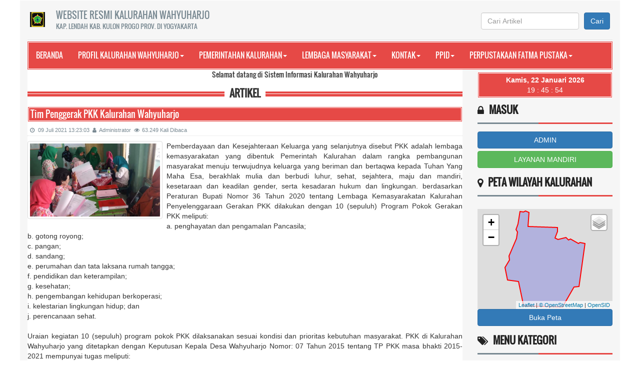

--- FILE ---
content_type: text/html; charset=UTF-8
request_url: https://wahyuharjo-kulonprogo.desa.id/index.php/artikel/2021/7/9/tim-penggerak-pkk-kalurahan-wahyuharjo
body_size: 15766
content:

<!DOCTYPE html>
<html xmlns="http://www.w3.org/1999/xhtml" xmlns:og="http://ogp.me/ns#" xmlns:fb="https://www.facebook.com/2008/fbml">
<head>
	

<meta http-equiv="encoding" content="utf-8">
<meta http-equiv="X-UA-Compatible" content="IE=edge">
<meta name='viewport' content='width=device-width, initial-scale=1' />
<meta name='google' content='notranslate' />
<meta name='theme' content='Natra' />
<meta name='designer' content='Ariandi Ryan Kahfi, S.Pd.' />
<meta name='theme:designer' content='Ariandi Ryan Kahfi, S.Pd.' />
<meta name='theme:version' content='v22.06' />
<meta name="keywords" content="Website Resmi Kalurahan WAHYUHARJO Kapanewon LENDAH Kabupaten KULON PROGO"/>
<meta property="og:site_name" content="Kalurahan WAHYUHARJO Kapanewon LENDAH Kabupaten KULON PROGO"/>
<meta property="og:type" content="article"/>
<meta property="fb:app_id" content="147912828718">
<title>
	Tim Penggerak PKK Kalurahan Wahyuharjo - Kalurahan WAHYUHARJO</title>

<link rel="shortcut icon" href="https://wahyuharjo-kulonprogo.desa.id/desa/logo/favicon.ico?v19870cdabcbb097c6bb6078ba32c4672"/>
<link rel="stylesheet" href="https://wahyuharjo-kulonprogo.desa.id/vendor/themes/natra/assets/css/bootstrap.min.css">
<link rel="stylesheet" href="https://wahyuharjo-kulonprogo.desa.id/vendor/themes/natra/assets/css/font-awesome.min.css">
<link rel="stylesheet" href="https://wahyuharjo-kulonprogo.desa.id/vendor/themes/natra/assets/css/animate.css">
<link rel="stylesheet" href="https://wahyuharjo-kulonprogo.desa.id/vendor/themes/natra/assets/css/slick.css">
<link rel="stylesheet" href="https://wahyuharjo-kulonprogo.desa.id/vendor/themes/natra/assets/css/theme.min.css">
<link rel="stylesheet" href="https://wahyuharjo-kulonprogo.desa.id/vendor/themes/natra/assets/css/style.min.css">
<link rel='stylesheet' href="https://wahyuharjo-kulonprogo.desa.id/assets/css/font-awesome.min.css"/>
<link rel="stylesheet" href="https://wahyuharjo-kulonprogo.desa.id/assets/css/leaflet.css"/>
<link rel="stylesheet" href="https://cdn.jsdelivr.net/gh/fancyapps/fancybox@3.5.7/dist/jquery.fancybox.min.css"/>
<link rel="stylesheet" href="https://wahyuharjo-kulonprogo.desa.id/assets/css/mapbox-gl.css"/>
<link rel="stylesheet" href="https://wahyuharjo-kulonprogo.desa.id/assets/css/peta.css">
<link rel="stylesheet" href="https://wahyuharjo-kulonprogo.desa.id/assets/bootstrap/css/dataTables.bootstrap.min.css">
<link rel="stylesheet" href="https://wahyuharjo-kulonprogo.desa.id/vendor/themes/natra/assets/css/custom.css">

	<meta property="og:title" content="Tim Penggerak PKK Kalurahan Wahyuharjo"/>
	<meta property="og:url" content="https://wahyuharjo-kulonprogo.desa.id/index.php/artikel/2021/7/9/tim-penggerak-pkk-kalurahan-wahyuharjo"/>
	<meta property="og:image" content="https://wahyuharjo-kulonprogo.desa.id/desa/upload/artikel/sedang_1625812030_FB_IMG_1625811898322.jpg"/>
	<meta property="og:description" content="Pemberdayaan dan Kesejahteraan Keluarga yang selanjutnya disebut PKK adalah lembaga kemasyarakatan yang dibentuk Pemerintah Kalurahan dalam rangka pembangunan masyarakat menuju terwujudnya keluarga yang beriman dan bertaqwa kepada Tuhan Yang Maha Esa, berakhlak mulia dan berbudi luhur, sehat, sejahtera, ..."/>
<script type="application/x-javascript"> addEventListener("load", function() { setTimeout(hideURLbar, 0); }, false); function hideURLbar(){ if (window.scrollY == 0) window.scrollTo(0,1); } </script>
<script language='javascript' src="https://wahyuharjo-kulonprogo.desa.id/assets/front/js/jquery.min.js"></script>
<script language='javascript' src="https://wahyuharjo-kulonprogo.desa.id/assets/front/js/jquery.cycle2.min.js"></script>
<script language='javascript' src="https://wahyuharjo-kulonprogo.desa.id/assets/front/js/jquery.cycle2.carousel.js"></script>
<script src="https://wahyuharjo-kulonprogo.desa.id/vendor/themes/natra/assets/js/bootstrap.min.js"></script>
<script src="https://wahyuharjo-kulonprogo.desa.id/assets/js/leaflet.js"></script>
<script src="https://wahyuharjo-kulonprogo.desa.id/assets/front/js/layout.js"></script>
<script src="https://wahyuharjo-kulonprogo.desa.id/assets/front/js/jquery.colorbox.js"></script>
<script src="https://wahyuharjo-kulonprogo.desa.id/assets/js/leaflet-providers.js"></script>
<script src="https://wahyuharjo-kulonprogo.desa.id/assets/js/highcharts/highcharts.js"></script>
<script src="https://wahyuharjo-kulonprogo.desa.id/assets/js/highcharts/highcharts-3d.js"></script>
<script src="https://wahyuharjo-kulonprogo.desa.id/assets/js/highcharts/exporting.js"></script>
<script src="https://wahyuharjo-kulonprogo.desa.id/assets/js/highcharts/highcharts-more.js"></script>
<script src="https://wahyuharjo-kulonprogo.desa.id/assets/js/highcharts/sankey.js"></script>
<script src="https://wahyuharjo-kulonprogo.desa.id/assets/js/highcharts/organization.js"></script>
<script src="https://wahyuharjo-kulonprogo.desa.id/assets/js/highcharts/accessibility.js"></script>
<script src="https://wahyuharjo-kulonprogo.desa.id/assets/js/mapbox-gl.js"></script>
<script src="https://wahyuharjo-kulonprogo.desa.id/assets/js/leaflet-mapbox-gl.js"></script>
<script src="https://wahyuharjo-kulonprogo.desa.id/assets/js/peta.js"></script>
<script src="https://wahyuharjo-kulonprogo.desa.id/assets/bootstrap/js/jquery.dataTables.min.js"></script>
<script src="https://wahyuharjo-kulonprogo.desa.id/assets/bootstrap/js/dataTables.bootstrap.min.js"></script>
<script src="https://wahyuharjo-kulonprogo.desa.id/assets/js/jquery.validate.min.js?v1a8dc8a74a2bb8fee9bbb298385174a3"></script>
<script src="https://wahyuharjo-kulonprogo.desa.id/assets/js/validasi.js?v22f32785399804f4b8ee0711eaa92bdc"></script>
<script src="https://wahyuharjo-kulonprogo.desa.id/assets/js/localization/messages_id.js?vc36d3dbfc8e5a7d22a5601604aee8f8f"></script>
<script src="https://wahyuharjo-kulonprogo.desa.id/assets/js/script.js?v0e909e375987375261b51fa9cbcb8aaa"></script>
<script type="text/javascript">
	var BASE_URL = "https://wahyuharjo-kulonprogo.desa.id/";
</script>
<script src="https://cdn.jsdelivr.net/gh/fancyapps/fancybox@3.5.7/dist/jquery.fancybox.min.js"></script>
<script type="text/javascript">
	window.setTimeout("renderDate()",1);
	days = new Array("Minggu","Senin","Selasa","Rabu","Kamis","Jum'at","Sabtu");
	months = new Array("Januari","Februari","Maret","April","Mei","Juni","Juli","Agustus","September","Oktober","November","Desember");
	function renderDate()
	{
		var mydate = new Date();
		var year = mydate.getYear();
		if (year < 2000)
		{
			if (document.all)
				year = "19" + year;
			else
				year += 1900;
		}
		var day = mydate.getDay();
		var month = mydate.getMonth();
		var daym = mydate.getDate();
		if (daym < 10)
			daym = "0" + daym;
		var hours = mydate.getHours();
		var minutes = mydate.getMinutes();
		var seconds = mydate.getSeconds();
		if (hours <= 9)
			hours = "0" + hours;
		if (minutes <= 9)
			minutes = "0" + minutes;
		if (seconds <= 9)
			seconds = "0" + seconds;
		$('#jam').html("<B>"+days[day]+", "+daym+" "+months[month]+" "+year+"</B><br>"+hours+" : "+minutes+" : "+seconds);
		setTimeout("renderDate()",1000)
	}
</script>
<style type="text/css">
	#jam {
		text-align:center;
		color: #ffffff;
	}
</style>
<div id="fb-root"></div>
<script async defer crossorigin="anonymous" src="https://connect.facebook.net/id_ID/sdk.js#xfbml=1&version=v3.2&appId=147912828718&autoLogAppEvents=1"></script>

<!--[if lt IE 9]>
<script src="https://wahyuharjo-kulonprogo.desa.id/vendor/themes/natra/assets/js/html5shiv.min.js"></script>
<script src="https://wahyuharjo-kulonprogo.desa.id/vendor/themes/natra/assets/js/respond.min.js"></script>
<![endif]-->
	<script type="text/javascript">
		var csrfParam = 'sidcsrf';
		var getCsrfToken = () => document.cookie.match(new RegExp(csrfParam +'=(\\w+)'))[1]
	</script>
	<script src="https://wahyuharjo-kulonprogo.desa.id/assets/js/anti-csrf.js?v40fdecf5f3d7feb30f54550ffc9220e6"></script>
</head>
<body onLoad="renderDate()">
<a class="scrollToTop" href="#"><i class="fa fa-angle-up"></i></a>
<div class="container" style="background-color: #f6f6f6;">
	<header id="header">
		
<div class="row" style="margin-bottom:3px; margin-top:5px;">
	<div class="col-lg-12 col-md-12">
		<div class="header_top">
			<div class="header_top_left"style="margin-bottom:0px;">
				<ul class="top_nav">
					<li>
						<table>
							<tr>
								<td class="hidden-xs"><img class="tlClogo" src="https://wahyuharjo-kulonprogo.desa.id/desa/logo/IMG_20220703_124752__sid__2BavNM5.jpg" width="30" valign="top" alt="WAHYUHARJO"/></td>
								<td>
									<a href="https://wahyuharjo-kulonprogo.desa.id/index.php/">
										<font size="4">Website Resmi Kalurahan WAHYUHARJO									</font><br /><font size="2">
										Kap. LENDAH										Kab. KULON PROGO										Prov. DI Yogyakarta									</font>
								</a>
							</td>
						</tr>
					</table>
				</li>
			</ul>
    		</div>
    		<div class="navbar-right" style="margin-right: 0px; margin-top: 15px; margin-bottom: 3px;">
    			<form method=get action="https://wahyuharjo-kulonprogo.desa.id/index.php/" class="form-inline">
    				<table align="center"><tr><td><input type="text" name="cari" maxlength="50" class="form-control" value="" placeholder="Cari Artikel"></td>
					<td><button type="submit" class="btn btn-primary">Cari</button></td></tr></table>
				</form>
			</div>
		</div>
	</div>
</div>	</header>
	<div id="navarea">
		
<nav class="navbar navbar-default" role="navigation">
    <div class="container-fluid">
        <div class="navbar-header">
            <div class="row visible-xs">
            <div class="col-xs-6 visible-xs">
                <img src="https://wahyuharjo-kulonprogo.desa.id/desa/logo/IMG_20220703_124752__sid__2BavNM5.jpg" class="cardz hidden-lg hidden-md" width="30" align="left" alt="WAHYUHARJO"/>
            </div>
            <div class="col-xs-6 visible-xs">
                <button type="button" class="navbar-toggle collapsed" data-toggle="collapse" data-target="#navbar" aria-expanded="false" aria-controls="navbar">
                    <span class="sr-only">Toggle navigation</span>
                    <span class="icon-bar"></span>
                    <span class="icon-bar"></span>
                    <span class="icon-bar"></span>
                </button>
            </div>
            </div>
        </div>
        <div id="navbar" class="navbar-collapse collapse">
            <ul class="nav navbar-nav custom_nav">
                <li class=""><a href="https://wahyuharjo-kulonprogo.desa.id/index.php/">Beranda</a></li>
				                <li class="dropdown">
                    <a class="dropdown-toggle" href="https://wahyuharjo-kulonprogo.desa.id/index.php/artikel/2021/7/7/profil-kalurahan-wahyuharjo">Profil Kalurahan Wahyuharjo<span class="caret"></span></a>
                                        <ul class="dropdown-menu">
                                                <li>
                            <a href="https://wahyuharjo-kulonprogo.desa.id/index.php/artikel/2019/3/4/profil-wilayah-desa">Profil Wilayah Kalurahan</a>
                        </li>
                                                <li>
                            <a href="https://wahyuharjo-kulonprogo.desa.id/index.php/artikel/2021/7/7/profil-masyarakat-kalurahan">Profil Masyarakat Kalurahan</a>
                        </li>
                                                <li>
                            <a href="https://wahyuharjo-kulonprogo.desa.id/index.php/artikel/2021/7/7/profil-potensi-kalurahan">Profil Potensi Kalurahan</a>
                        </li>
                                                <li>
                            <a href="https://wahyuharjo-kulonprogo.desa.id/index.php/artikel/2019/3/4/sejarah-desa">Sejarah Kalurahan</a>
                        </li>
                                                <li>
                            <a href="http://wahyuharjo-kulonprogo.desa.id/index.php/first/gallery">Galeri Wahyuharjo</a>
                        </li>
                                            </ul>
                                    </li>
                                <li class="dropdown">
                    <a class="dropdown-toggle" href="https://wahyuharjo-kulonprogo.desa.id/index.php/artikel/2019/3/4/pemerintah-desa">Pemerintahan Kalurahan<span class="caret"></span></a>
                                        <ul class="dropdown-menu">
                                                <li>
                            <a href="https://wahyuharjo-kulonprogo.desa.id/index.php/artikel/2019/1/22/visi-misi">Visi dan Misi</a>
                        </li>
                                                <li>
                            <a href="https://wahyuharjo-kulonprogo.desa.id/index.php/artikel/2019/3/4/pemerintah-desa">Pemerintah Kalurahan</a>
                        </li>
                                                <li>
                            <a href="https://wahyuharjo-kulonprogo.desa.id/index.php/artikel/2021/12/29/lurah-1">- Lurah</a>
                        </li>
                                                <li>
                            <a href="http://wahyuharjo-kulonprogo.desa.id/index.php/artikel/2021/7/10/carik">- Carik</a>
                        </li>
                                                <li>
                            <a href="https://wahyuharjo-kulonprogo.desa.id/index.php/artikel/2021/7/10/danarta">- Danarta</a>
                        </li>
                                                <li>
                            <a href="https://wahyuharjo-kulonprogo.desa.id/index.php/artikel/2021/7/10/panata-laksana-sarta-pangripta">- Panata Laksana Sarta Pangripta</a>
                        </li>
                                                <li>
                            <a href="https://wahyuharjo-kulonprogo.desa.id/index.php/artikel/2021/7/10/ulu-ulu">- Ulu-Ulu</a>
                        </li>
                                                <li>
                            <a href="https://wahyuharjo-kulonprogo.desa.id/index.php/artikel/2021/7/10/jagabaya">- Jagabaya</a>
                        </li>
                                                <li>
                            <a href="https://wahyuharjo-kulonprogo.desa.id/index.php/artikel/2021/7/10/kamituwa">- Kamituwa</a>
                        </li>
                                                <li>
                            <a href="https://wahyuharjo-kulonprogo.desa.id/index.php/artikel/2021/7/10/dukuh-bulu">- Dukuh Bulu</a>
                        </li>
                                                <li>
                            <a href="https://wahyuharjo-kulonprogo.desa.id/index.php/artikel/2021/7/10/dukuh-maesan-wetan">- Dukuh Maesan Wetan</a>
                        </li>
                                                <li>
                            <a href="https://wahyuharjo-kulonprogo.desa.id/index.php/artikel/2021/7/10/dukuh-maesan-kulon">- Dukuh Maesan Kulon</a>
                        </li>
                                                <li>
                            <a href="https://wahyuharjo-kulonprogo.desa.id/index.php/artikel/2021/7/10/dukuh-sungapan-kidul">- Dukuh Sungapan Kidul</a>
                        </li>
                                                <li>
                            <a href="https://wahyuharjo-kulonprogo.desa.id/index.php/artikel/2021/7/10/dukuh-sungapan-lor">- Dukuh Sungapan Lor</a>
                        </li>
                                                <li>
                            <a href="https://wahyuharjo-kulonprogo.desa.id/index.php/artikel/2021/7/10/staf-02-kalurahan-wahyuharjo">- Staf 1</a>
                        </li>
                                                <li>
                            <a href="https://wahyuharjo-kulonprogo.desa.id/index.php/artikel/2021/7/10/staf-03-kalurahan-wahyuharjo">- Staf 2</a>
                        </li>
                                                <li>
                            <a href="https://wahyuharjo-kulonprogo.desa.id/index.php/artikel/2022/5/24/staf-03">- Staf 3</a>
                        </li>
                                                <li>
                            <a href="https://wahyuharjo-kulonprogo.desa.id/index.php/artikel/2021/7/7/badan-permusyawaratan-kalurahan-wahyuharjo">Badan Permusyawaratan Kalurahan Wahyuharjo</a>
                        </li>
                                                <li>
                            <a href="https://wahyuharjo-kulonprogo.desa.id/index.php/artikel/2021/7/7/produk-hukum-kalurahan">Produk Hukum Kalurahan</a>
                        </li>
                                                <li>
                            <a href="http://wahyuharjo-kulonprogo.desa.id/index.php/artikel/2021/7/11/daftar-peraturan-kalurahan-tahun-2021-kalurahan-wahyuharjo">- Daftar Peraturan Kalurahan Tahun 2021</a>
                        </li>
                                                <li>
                            <a href="http://wahyuharjo-kulonprogo.desa.id/index.php/artikel/2021/7/11/daftar-peraturan-lurah-tahun-2021-kalurahan-wahyuharjo">- Daftar Peraturan Lurah Tahun 2021</a>
                        </li>
                                                <li>
                            <a href="http://wahyuharjo-kulonprogo.desa.id/index.php/artikel/2021/7/11/daftar-keputusan-lurah-wahyuharjo-tahun-2021">- Daftar Keputusan Lurah Tahun 2021</a>
                        </li>
                                                <li>
                            <a href="http://wahyuharjo-kulonprogo.desa.id/index.php/first/kategori/pelayanan-publik">Pelayanan Publik</a>
                        </li>
                                            </ul>
                                    </li>
                                <li class="dropdown">
                    <a class="dropdown-toggle" href="https://wahyuharjo-kulonprogo.desa.id/index.php/artikel/2021/7/7/kontak-pemerintah-kalurahan-wahyuharjo">Lembaga Masyarakat<span class="caret"></span></a>
                                        <ul class="dropdown-menu">
                                                <li>
                            <a href="https://wahyuharjo-kulonprogo.desa.id/index.php/artikel/2021/7/9/satuan-perlindungan-masyarakat-satlinmas-kalurahan-wahyuharjo">Satuan Perlindungan Masyarakat / Satlinmas</a>
                        </li>
                                                <li>
                            <a href="https://wahyuharjo-kulonprogo.desa.id/index.php/artikel/2021/7/9/lembaga-pemberdayaan-masyarakat-kalurahan-lpmkal-kalurahan-wahyuharjo">Lembaga Pemberdayaan Masyarakat Kalurahan / LPMKal</a>
                        </li>
                                                <li>
                            <a href="https://wahyuharjo-kulonprogo.desa.id/index.php/artikel/2021/7/9/rukun-tetangga-rt-di-kalurahan-wahyuharjo">Rukun Tetangga / RT  </a>
                        </li>
                                                <li>
                            <a href="https://wahyuharjo-kulonprogo.desa.id/index.php/artikel/2021/7/9/rukun-warga-rw-di-kalurahan-wahyuharjo">Rukun Warga / RW </a>
                        </li>
                                                <li>
                            <a href="https://wahyuharjo-kulonprogo.desa.id/index.php/artikel/2021/7/9/karang-taruna-wahyu-mekar-kalurahan-wahyuharjo-dan-unit-kerja-karang-taruna-padukuhan">Karang Taruna n Unit Kerja Karang Taruna Padukuhan</a>
                        </li>
                                                <li>
                            <a href="https://wahyuharjo-kulonprogo.desa.id/index.php/artikel/2021/7/9/5-pos-pelayanan-terpadu-posyandu-di-kalurahan-wahyuharjo">Posyandu</a>
                        </li>
                                                <li>
                            <a href="https://wahyuharjo-kulonprogo.desa.id/index.php/artikel/2021/7/9/tim-penggerak-pkk-kalurahan-wahyuharjo">Pemberdayaan dan Kesejahteraan Keluarga / PKK</a>
                        </li>
                                                <li>
                            <a href="https://wahyuharjo-kulonprogo.desa.id/index.php/artikel/2021/7/9/kelompok-difabel-kalurahan-wahyuharjo">Kelompok Difabel Kalurahan </a>
                        </li>
                                                <li>
                            <a href="https://wahyuharjo-kulonprogo.desa.id/index.php/artikel/2021/7/10/terdapat-5-kelompok-tani-di-kalurahan-wahyuharjo">Kelompok Tani</a>
                        </li>
                                                <li>
                            <a href="https://wahyuharjo-kulonprogo.desa.id/index.php/artikel/2021/7/11/gabungan-kelompok-tani-gapoktan-kalurahan-wahyuharjo">Gabungan Kelompok Tani / Gapoktan</a>
                        </li>
                                                <li>
                            <a href="https://wahyuharjo-kulonprogo.desa.id/index.php/artikel/2021/7/11/paud-kalurahan">PAUD</a>
                        </li>
                                                <li>
                            <a href="https://wahyuharjo-kulonprogo.desa.id/index.php/artikel/2021/7/11/p3a-mekar-kalurahan-wahyuharjo">P3A</a>
                        </li>
                                                <li>
                            <a href="https://wahyuharjo-kulonprogo.desa.id/index.php/artikel/2021/7/11/rois-dan-ustadzustadzah-di-kalurahan-wahyuharjo">Pembinaan Keagamaan</a>
                        </li>
                                            </ul>
                                    </li>
                                <li class="dropdown">
                    <a class="dropdown-toggle" href="https://wahyuharjo-kulonprogo.desa.id/index.php/artikel/2021/7/7/kontak-pemerintah-kalurahan-wahyuharjo">Kontak<span class="caret"></span></a>
                                        <ul class="dropdown-menu">
                                                <li>
                            <a href="https://wahyuharjo-kulonprogo.desa.id/index.php/artikel/2021/7/7/kontak-pemerintah-kalurahan-wahyuharjo">Kontak</a>
                        </li>
                                            </ul>
                                    </li>
                                <li class="dropdown">
                    <a class="dropdown-toggle" href="https://wahyuharjo-kulonprogo.desa.id/index.php/artikel/2019/7/8/aduan">PPID<span class="caret"></span></a>
                                        <ul class="dropdown-menu">
                                                <li>
                            <a href="https://wahyuharjo-kulonprogo.desa.id/index.php/artikel/2019/7/8/dasar-hukum">Dasar Hukum</a>
                        </li>
                                                <li>
                            <a href="https://wahyuharjo-kulonprogo.desa.id/index.php/artikel/2019/7/8/maklumat-ppid">Maklumat PPID</a>
                        </li>
                                                <li>
                            <a href="https://wahyuharjo-kulonprogo.desa.id/index.php/artikel/2019/7/8/mekanisme-layanan">Mekanisme Layanan</a>
                        </li>
                                                <li>
                            <a href="https://wahyuharjo-kulonprogo.desa.id/index.php/artikel/2019/7/8/daftar-informasi-publik">Daftar Informasi Publik</a>
                        </li>
                                                <li>
                            <a href="https://wahyuharjo-kulonprogo.desa.id/index.php/artikel/2019/7/8/permohonan-informasi">Permohonan Informasi</a>
                        </li>
                                                <li>
                            <a href="https://wahyuharjo-kulonprogo.desa.id/index.php/artikel/2019/7/8/aduan">Aduan</a>
                        </li>
                                            </ul>
                                    </li>
                                <li class="dropdown">
                    <a class="dropdown-toggle" href="https://wahyuharjo-kulonprogo.desa.id/index.php/artikel/2023/11/6/about-perpustakaan-fatma-pustaka">Perpustakaan FATMA PUSTAKA<span class="caret"></span></a>
                                        <ul class="dropdown-menu">
                                                <li>
                            <a href="https://drive.google.com/drive/folders/1JgZZdJNRC2ACCVlQFdMb98pyd0D8qUgB?usp=sharing">Koleksi </a>
                        </li>
                                                <li>
                            <a href="https://drive.google.com/drive/folders/1uXudTBe1UElRhBp0eokcBWTOlncYs6tu?usp=sharing">Galeri Kegiatan</a>
                        </li>
                                            </ul>
                                    </li>
                            </ul>
		</div>
    </div>
</nav>	</div>
	<div class="row">
		<section>
			<div class="content_middle"></div>
			<div class="content_bottom">
				<div class="col-lg-9 col-md-9">
					<div class="content_left">
						
	<div class="single_page_area" id="artikel-Tim Penggerak PKK Kalurahan Wahyuharjo">
		<div style="margin-top:0px;">
							<marquee onmouseover="this.stop()" onmouseout="this.start()">
					
	<span class="teks" style="font-family: Oswald; padding-right: 50px;">
		Selamat datang di Sistem Informasi Kalurahan Wahyuharjo					<a href="https://wahyuharjo-kulonprogo.desa.id/index.php/artikel/" rel="noopener noreferrer" title="Baca Selengkapnya"></a>
			</span>
				</marquee>
					</div>
		<div class="single_category wow fadeInDown">
			<h2> <span class="bold_line"><span></span></span> <span class="solid_line"></span> <span class="title_text">Artikel</span> </h2>
		</div>
		<div id="printableArea">
			<h4 class="catg_titile" style="font-family: Oswald">
				<font color="#FFFFFF">Tim Penggerak PKK Kalurahan Wahyuharjo</font>
			</h4>
			<div class="post_commentbox">
				<span class="meta_date">09 Juli 2021 13:23:03&nbsp;
					<i class="fa fa-user"></i>Administrator&nbsp;
					<i class="fa fa-eye"></i>63.249 Kali Dibaca&nbsp;
									</span>
				<div class="fb-like" data-href="https://wahyuharjo-kulonprogo.desa.id/index.php/artikel/3/3/3/3" data-width="" data-layout="button_count" data-action="like" data-size="small" data-share="true"></div>
			</div>
			<div class="single_page_content" style="margin-bottom:10px;">
								<div class="sampul">
											<a data-fancybox="gallery" href="https://wahyuharjo-kulonprogo.desa.id/desa/upload/artikel/sedang_1625812030_FB_IMG_1625811898322.jpg">
							<img width="270px" style="float:left; margin:0 8px 4px 0;" class="img-fluid img-thumbnail" src="https://wahyuharjo-kulonprogo.desa.id/desa/upload/artikel/sedang_1625812030_FB_IMG_1625811898322.jpg" />
						</a>
									</div>
				<div class="teks"><p style="text-align: justify;">Pemberdayaan dan Kesejahteraan Keluarga yang selanjutnya disebut PKK adalah lembaga kemasyarakatan yang dibentuk Pemerintah Kalurahan dalam rangka pembangunan masyarakat menuju terwujudnya keluarga yang beriman dan bertaqwa kepada Tuhan Yang Maha Esa, berakhlak mulia dan berbudi luhur, sehat, sejahtera, maju dan mandiri, kesetaraan dan keadilan gender, serta kesadaran hukum dan lingkungan. berdasarkan Peraturan Bupati Nomor 36 Tahun 2020 tentang Lembaga Kemasyarakatan Kalurahan Penyelenggaraan Gerakan PKK dilakukan dengan 10 (sepuluh) Program Pokok Gerakan PKK meliputi:<br>a. penghayatan dan pengamalan Pancasila;<br>b. gotong royong;<br>c. pangan;<br>d. sandang;<br>e. perumahan dan tata laksana rumah tangga;<br>f. pendidikan dan keterampilan;<br>g. kesehatan;<br>h. pengembangan kehidupan berkoperasi;<br>i. kelestarian lingkungan hidup; dan<br>j. perencanaan sehat.<br><br>Uraian kegiatan 10 (sepuluh) program pokok PKK dilaksanakan sesuai kondisi dan prioritas kebutuhan masyarakat. PKK di Kalurahan Wahyuharjo yang ditetapkan dengan Keputusan Kepala Desa Wahyuharjo Nomor: 07 Tahun 2015 tentang TP PKK masa bhakti 2015-2021 mempunyai tugas meliputi:</p>
<ol style="list-style-type: lower-alpha;">
<li style="text-align: justify;">menyusun rencana kerja;</li>
<li style="text-align: justify;">melakukan penyuluhan dan menggerakkan kelompok-kelompok PKK di Padukuhan, RW, RT dan dasa wisma agar dapat mewujudkan kegiatankegiatan yang telah disusun dan disepakati;</li>
<li style="text-align: justify;">menggali, menggerakan dan mengembangkan potensi masyarakat, khususnya keluarga untuk meningkatkan kesejahteraan keluarga sesuai kebijakan yang telah ditetapkan;</li>
<li style="text-align: justify;">melaksanakan kegiatan penyuluhan yang mencakup kegiatan bimbingan dan motivasi dalam upaya mencapai keluarga sejahtera;</li>
<li style="text-align: justify;">mengadakan pembinaan dan bimbingan mengenai pelaksanaan program kerja;</li>
<li style="text-align: justify;">mengikuti secara aktif pelaksanaan program Pemerintah/Pemerintah Daerah yang berkaitan dengan kesejahteraan keluarga di Kalurahan;</li>
<li style="text-align: justify;">menyampaikan laporan pelaksanaan kegiatan kepada Lurah;</li>
<li style="text-align: justify;">melaksanakan administrasi; dan</li>
<li style="text-align: justify;">melaksanakan tugas lain yang diberikan oleh Lurah.</li>
</ol>
<p><br>PKK mempunyai fungsi:<br>a. penyuluh, motivator dan penggerak masyarakat agar mau dan mampu melaksanakan program PKK; dan<br>b. perencana, pelaksana, fasilitator, pengendali, pembina dan pembimbing Gerakan PKK.</p>
<p><strong>Susunan Pengurus </strong><strong>Tim Penggerak Pemberdayaan Dan Kesejahteraan Keluarga (TP PKK) Kalurahan Wahyuharjo </strong><strong>Periode 2015 - 2021</strong></p>
<table style="border-collapse: collapse; width: 375px; height: 1px;" border="1" cellspacing="1" cellpadding="1">
<tbody>
<tr>
<td style="width: 31.4844px;">
<p style="text-align: center;"><strong>No.</strong></p>
</td>
<td style="width: 214.188px;">
<p style="text-align: center;"><strong>Nama</strong></p>
</td>
<td style="width: 119.328px;">
<p style="text-align: center;"><strong>Jabatan</strong></p>
</td>
</tr>
<tr>
<td style="width: 31.4844px;">
<p>1</p>
</td>
<td style="width: 214.188px;">
<p>KINDARSIH</p>
</td>
<td style="width: 119.328px;">
<p>KETUA</p>
</td>
</tr>
<tr>
<td style="width: 31.4844px;">
<p>2</p>
</td>
<td style="width: 214.188px;">
<p>SUGINAH</p>
</td>
<td style="width: 119.328px;">
<p>WAKIL KETUA</p>
</td>
</tr>
<tr>
<td style="width: 31.4844px;">
<p>3</p>
</td>
<td style="width: 214.188px;">
<p>RAHMI EKA SANTI JANNAH, SE</p>
</td>
<td style="width: 119.328px;">
<p>SEKRETARIS 1</p>
</td>
</tr>
<tr>
<td style="width: 31.4844px;">
<p>4</p>
</td>
<td style="width: 214.188px;">
<p>ASTARINA INDAH WULANDARI</p>
</td>
<td style="width: 119.328px;">
<p>SEKRETARIS 2</p>
</td>
</tr>
<tr>
<td style="width: 31.4844px;">
<p>5</p>
</td>
<td style="width: 214.188px;">
<p>SITI KHASANAH</p>
</td>
<td style="width: 119.328px;">
<p>BENDAHARA 1</p>
</td>
</tr>
<tr>
<td style="width: 31.4844px;">
<p>6</p>
</td>
<td style="width: 214.188px;">
<p>SULARSIH</p>
</td>
<td style="width: 119.328px;">
<p>BENDAHARA 2</p>
</td>
</tr>
<tr>
<td style="width: 31.4844px;">
<p>7</p>
</td>
<td style="width: 214.188px;">
<p>MUZANAH, SP</p>
</td>
<td style="width: 119.328px;">
<p>POKJA I</p>
</td>
</tr>
<tr>
<td style="width: 31.4844px;">
<p>8</p>
</td>
<td style="width: 214.188px;">
<p>FITRI RIYANTI</p>
</td>
<td style="width: 119.328px;">
<p>POKJA I</p>
</td>
</tr>
<tr>
<td style="width: 31.4844px;">
<p>9</p>
</td>
<td style="width: 214.188px;">
<p>AMIN</p>
</td>
<td style="width: 119.328px;">
<p>POKJA I</p>
</td>
</tr>
<tr>
<td style="width: 31.4844px;">
<p>10</p>
</td>
<td style="width: 214.188px;">
<p>ISTIQOMAH</p>
</td>
<td style="width: 119.328px;">
<p>POKJA I</p>
</td>
</tr>
<tr>
<td style="width: 31.4844px;">
<p>11</p>
</td>
<td style="width: 214.188px;">
<p>SITI QOMSILAH</p>
</td>
<td style="width: 119.328px;">
<p>POKJA I</p>
</td>
</tr>
<tr>
<td style="width: 31.4844px;">
<p>12</p>
</td>
<td style="width: 214.188px;">
<p>SEMINAH</p>
</td>
<td style="width: 119.328px;">
<p>POKJA II</p>
</td>
</tr>
<tr>
<td style="width: 31.4844px;">
<p>13</p>
</td>
<td style="width: 214.188px;">
<p>NURAZIZEH</p>
</td>
<td style="width: 119.328px;">
<p>POKJA II</p>
</td>
</tr>
<tr>
<td style="width: 31.4844px;">
<p>14</p>
</td>
<td style="width: 214.188px;">
<p>NGADILAH</p>
</td>
<td style="width: 119.328px;">
<p>POKJA II</p>
</td>
</tr>
<tr>
<td style="width: 31.4844px;">
<p>15</p>
</td>
<td style="width: 214.188px;">
<p>ENDANG SULASTRI</p>
</td>
<td style="width: 119.328px;">
<p>POKJA II</p>
</td>
</tr>
<tr>
<td style="width: 31.4844px;">
<p>16</p>
</td>
<td style="width: 214.188px;">
<p>SURYANI AGUSTINA</p>
</td>
<td style="width: 119.328px;">
<p>POKJA II</p>
</td>
</tr>
<tr>
<td style="width: 31.4844px;">
<p>17</p>
</td>
<td style="width: 214.188px;">
<p>ISMIYATI</p>
</td>
<td style="width: 119.328px;">
<p>POKJA III</p>
</td>
</tr>
<tr>
<td style="width: 31.4844px;">
<p>18</p>
</td>
<td style="width: 214.188px;">
<p>MARNI</p>
</td>
<td style="width: 119.328px;">
<p>POKJA III</p>
</td>
</tr>
<tr>
<td style="width: 31.4844px;">
<p>19</p>
</td>
<td style="width: 214.188px;">
<p>SRI WAHYUNINGSIH</p>
</td>
<td style="width: 119.328px;">
<p>POKJA III</p>
</td>
</tr>
<tr>
<td style="width: 31.4844px;">
<p>20</p>
</td>
<td style="width: 214.188px;">
<p>WAHINI</p>
</td>
<td style="width: 119.328px;">
<p>POKJA III</p>
</td>
</tr>
<tr>
<td style="width: 31.4844px;">
<p>21</p>
</td>
<td style="width: 214.188px;">
<p>FETTY SUDARWATI</p>
</td>
<td style="width: 119.328px;">
<p>POKJA III</p>
</td>
</tr>
<tr>
<td style="width: 31.4844px;">
<p>22</p>
</td>
<td style="width: 214.188px;">
<p>NOFA TIAS CRISTINA</p>
</td>
<td style="width: 119.328px;">
<p>POKJA IV</p>
</td>
</tr>
<tr>
<td style="width: 31.4844px;">
<p>23</p>
</td>
<td style="width: 214.188px;">
<p>SRI HARTATI</p>
</td>
<td style="width: 119.328px;">
<p>POKJA IV</p>
</td>
</tr>
<tr>
<td style="width: 31.4844px;">
<p>24</p>
</td>
<td style="width: 214.188px;">
<p>TITI LESTARI</p>
</td>
<td style="width: 119.328px;">
<p>POKJA IV</p>
</td>
</tr>
<tr>
<td style="width: 31.4844px;">
<p>25</p>
</td>
<td style="width: 214.188px;">
<p>SUKASIH</p>
</td>
<td style="width: 119.328px;">
<p>POKJA IV</p>
</td>
</tr>
<tr>
<td style="width: 31.4844px;">
<p>26</p>
</td>
<td style="width: 214.188px;">
<p>WURI HASTARI</p>
</td>
<td style="width: 119.328px;">
<p>POKJA IV</p>
</td>
</tr>
</tbody>
</table></div>
																			</div>
		</div>

		
<div class="btn-group" role="group" aria-label="Bagikan ke teman anda" style="clear:both;">
  <a name="fb_share" href="http://www.facebook.com/sharer.php?u=https://wahyuharjo-kulonprogo.desa.id/index.php/artikel/2021/7/9/tim-penggerak-pkk-kalurahan-wahyuharjo" onclick='window.open(this.href,"popupwindow","status=0,height=500,width=500,resizable=0,top=50,left=100");return false;' rel='noopener noreferrer' target='_blank' title='Facebook'><button type="button" class="btn btn-primary btn-sm"><i class="fa fa-facebook-square fa-2x"></i></button></a>
  <a href="http://twitter.com/share?source=sharethiscom&text=Tim Penggerak PKK Kalurahan Wahyuharjo%0A&url=https://wahyuharjo-kulonprogo.desa.id/index.php/artikel/2021/7/9/tim-penggerak-pkk-kalurahan-wahyuharjo&via=ariandii" class="twitter-share-button" onclick='window.open(this.href,"popupwindow","status=0,height=500,width=500,resizable=0,top=50,left=100");return false;' rel='noopener noreferrer' target='_blank' title='Twitter'><button type="button" class="btn btn-info btn-sm"><i class="fa fa-twitter fa-2x"></i></button></a>
  <a href="mailto:?subject=Tim Penggerak PKK Kalurahan Wahyuharjo&body=Pemberdayaan dan Kesejahteraan Keluarga yang selanjutnya disebut PKK adalah lembaga kemasyarakatan yang dibentuk Pemerintah Kalurahan dalam rangka pembangunan masyarakat menuju terwujudnya keluarga yang beriman dan bertaqwa kepada Tuhan Yang Maha Esa, berakhlak mulia dan berbudi luhur, sehat, sejahtera, maju dan mandiri, kesetaraan dan keadilan gender, serta kesadaran hukum dan lingkungan. berdasarkan Peraturan Bupati Nomor 36 Tahun 2020 tentang Lembaga Kemasyarakatan Kalurahan Penyelenggaraan Gerakan PKK dilakukan dengan 10 (sepuluh) Program Pokok Gerakan PKK meliputi:a. penghayatan dan pengamalan Pancasila;b. gotong royong;c. pangan;d. sandang;e. perumahan dan tata laksana rumah tangga;f. pendidikan dan keterampilan;g. kesehatan;h. pengembangan kehidupan berkoperasi;i. kelestarian lingkungan hidup; danj. perencanaan sehat.Uraian kegiatan 10 (sepuluh) program pokok PKK dilaksanakan sesuai kondisi dan prioritas kebutuhan masyarakat. PKK di Kalurahan Wahyuharjo yang ditetapkan dengan Keputusan ... Selengkapnya di https://wahyuharjo-kulonprogo.desa.id/index.php/artikel/2021/7/9/tim-penggerak-pkk-kalurahan-wahyuharjo" title='Email'><button type="button" class="btn btn-danger btn-sm"><i class="fa fa-envelope fa-2x"></i></button></a>
  <a href="https://telegram.me/share/url?url=https://wahyuharjo-kulonprogo.desa.id/index.php/artikel/2021/7/9/tim-penggerak-pkk-kalurahan-wahyuharjo&text=Tim Penggerak PKK Kalurahan Wahyuharjo%0A" onclick='window.open(this.href,"popupwindow","status=0,height=500,width=500,resizable=0,top=50,left=100");return false;' rel='noopener noreferrer' target='_blank' title='Telegram'><button type="button" class="btn btn-dark btn-sm"><i class="fa fa-telegram fa-2x"></i></button></a>
  <a href="#" onclick="printDiv('printableArea')" title='Cetak Artikel'><button type="button" class="btn btn-warning btn-sm"><i class="fa fa-print fa-2x"></i></button></a>
  <a href="https://api.whatsapp.com/send?text=Tim Penggerak PKK Kalurahan Wahyuharjo%0Ahttps://wahyuharjo-kulonprogo.desa.id/index.php/artikel/2021/7/9/tim-penggerak-pkk-kalurahan-wahyuharjo" onclick='window.open(this.href,"popupwindow","status=0,height=500,width=500,resizable=0,top=50,left=100");return false;' rel='noopener noreferrer' target='_blank' title='Whatsapp'><button type="button" class="btn btn-success btn-sm"><i class="fa fa-whatsapp fa-2x"></i></button></a>
</div>
	</div>
			<div class="fb-comments" data-href="https://wahyuharjo-kulonprogo.desa.id/index.php/artikel/2021/7/9/tim-penggerak-pkk-kalurahan-wahyuharjo" width="100%" data-numposts="5"></div>
		<div class="contact_bottom">
			</div>
	
	<div class="form-group group-komentar" id="kolom-komentar">
      <div class="box box-default">
      <div class="box-header">
        <h2 class="box-title">Kirim Komentar</h2>
      </div>
      <hr />
                  <div class="contact_bottom">
        <form class="contact_form form-komentar" id="validasi" name="form" action="https://wahyuharjo-kulonprogo.desa.id/index.php/add_comment/328" method="POST" onSubmit="return validasi(this);">
          <table width="100%">
            <tr class="komentar nama">
              <td width="20%">Nama</td>
              <td>
                <input class="form-group required" type="text" name="owner" maxlength="50" placeholder="ketik di sini" value="">
              </td>
            </tr>
            <tr class="komentar alamat">
              <td>No. Hp</td>
              <td>
                <input class="form-group number required" type="text" name="no_hp" maxlength="15" placeholder="ketik di sini" value="">
              </td>
            </tr>
            <tr class="komentar alamat">
              <td>E-mail</td>
              <td>
                <input class="form-group email" type="text" name="email" maxlength="50" placeholder="email@gmail.com" value="">
              </td>
            </tr>
            <tr class="komentar pesan">
              <td valign="top">Isi Pesan</td>
              <td>
                <textarea class="required" name="komentar"></textarea>
              </td>
            </tr>
            <tr class="captcha">
              <td>&nbsp;</td>
              <td>
                <a href="#" onclick="document.getElementById('captcha').src = 'https://wahyuharjo-kulonprogo.desa.id/securimage/securimage_show.php?' + Math.random(); return false" style="color: #000000;">
                  <img id="captcha" src="https://wahyuharjo-kulonprogo.desa.id/securimage/securimage_show.php" alt="CAPTCHA Image" />
                </a>
                &nbsp;
                <input type="text" name="captcha_code" class="required" maxlength="6" placeholder="Isikan jawaban"/>
              </td>
            </tr>
            <tr class="submit">
              <td>&nbsp;</td>
              <td><input type="submit" value="Kirim"></td>
            </tr>
          </table>
        </form>
      </div>
    </div>
  </div>
					</div>
				</div>
				<div class="col-lg-3 col-md-3">
					
<div class="content_right">
	<div id="jam" style="margin:5px 0 5px 0; background:#e64946;border:3px double #ffffff;padding:3px;width:auto;" align="center;"></div>

	<div class="single_bottom_rightbar">
		<h2><i class="fa fa-lock"></i>&ensp;MASUK</h2>
		<div class="tab-pane fade in active">
			<a href="https://wahyuharjo-kulonprogo.desa.id/index.php/siteman" class="btn btn-primary btn-block" rel="noopener noreferrer" target="_blank">ADMIN</a>
						<a href="https://wahyuharjo-kulonprogo.desa.id/index.php/layanan-mandiri" class="btn btn-success btn-block" rel="noopener noreferrer" target="_blank">LAYANAN MANDIRI</a>
					</div>
	</div>

	<!-- Tampilkan Widget -->
													
<div class="">
	<div class="single_bottom_rightbar">
		<h2>
			<i class="fa fa-map-marker"></i>&ensp;Peta Wilayah Kalurahan		</h2>
	</div>
	<div class="single_bottom_rightbar">
		<div id="map_wilayah" style="height:200px;"></div>
		<a href="https://www.openstreetmap.org/#map=15/-7.928621669989043/110.19430339336397" class="btn btn-primary btn-block" rel="noopener noreferrer" target="_blank">Buka Peta</a>
	</div>
</div>

<script>
	//Jika posisi kantor desa belum ada, maka posisi peta akan menampilkan seluruh Indonesia
			var posisi = [-7.928621669989043,110.19430339336397];
		var zoom = 16;
		//Style polygon
	var style_polygon = {
		stroke: true,
		color: '#FF0000',
		opacity: 1,
		weight: 2,
		fillColor: '#8888dd',
		fillOpacity: 0.5
	};
	var wilayah_desa = L.map('map_wilayah').setView(posisi, zoom);

	//Menampilkan BaseLayers Peta
	var baseLayers = getBaseLayers(wilayah_desa, '');

	L.control.layers(baseLayers, null, {position: 'topright', collapsed: true}).addTo(wilayah_desa);

			var polygon_desa = [[[[-7.93343534470686,110.18492102622987],[-7.933578797724554,110.19158363342287],[-7.930226234488219,110.19353091716768],[-7.930151850841838,110.19441068172455],[-7.922814369349391,110.19547820091249],[-7.922654972934071,110.19459843635559],[-7.922782490071263,110.19429802894594],[-7.922527455757362,110.1937508583069],[-7.922038639547521,110.19297838211061],[-7.922198036201448,110.19264578819276],[-7.922134277547282,110.19240975379945],[-7.9217942312249745,110.19215762615205],[-7.922128964325651,110.19077360630037],[-7.921905808955437,110.19033372402193],[-7.920763464094713,110.19071459770204],[-7.9200833689053125,110.19075751304626],[-7.919923971432839,110.1856827735901],[-7.917522375381533,110.18581151962282],[-7.9173204706507,110.18522143363954],[-7.91744798943958,110.18485128879549],[-7.91738423005007,110.18430411815643],[-7.9194564051577085,110.18392324447633],[-7.920423416640409,110.18357992172243],[-7.920848475914423,110.18389105796815],[-7.921974880868662,110.18367648124696],[-7.923265992191005,110.18320441246034],[-7.924939648989617,110.18241047859192],[-7.925651615215336,110.18245339393617],[-7.9260979217735645,110.18224954605104],[-7.926629238473697,110.18176674842836],[-7.926905522886667,110.18169164657593],[-7.927830011688803,110.1818633079529],[-7.929041407664494,110.1821529865265],[-7.929062660193635,110.18301129341127],[-7.929232680387216,110.18350481987001],[-7.929275185424619,110.18404126167299],[-7.930762858967073,110.18435239791872],[-7.9325268077658455,110.1847279071808]]]];
		var kantor_desa = L.polygon(polygon_desa, style_polygon).bindTooltip("Wilayah Desa").addTo(wilayah_desa);
		wilayah_desa.fitBounds(kantor_desa.getBounds());
	</script>															
<div class="single_bottom_rightbar">
	<h2><i class="fa fa-tags"></i>&ensp;Menu Kategori</h2>
	<ul id="ul-menu" class="sidebar-latest">
					<li>
				<a href="https://wahyuharjo-kulonprogo.desa.id/index.php/artikel/kategori/berita-desa">
					Berita Desa				</a>
							</li>
					<li>
				<a href="https://wahyuharjo-kulonprogo.desa.id/index.php/artikel/kategori/program-kerja">
					Program Kerja				</a>
							</li>
					<li>
				<a href="https://wahyuharjo-kulonprogo.desa.id/index.php/artikel/kategori/peraturan-desa">
					Peraturan Kalurahan				</a>
							</li>
			</ul>
</div>
															
<link type='text/css' href="https://wahyuharjo-kulonprogo.desa.id/assets/front/css/slider.css" rel='Stylesheet' />
<script src="https://wahyuharjo-kulonprogo.desa.id/assets/front/js/jquery.cycle2.caption2.min.js"></script>
<style type="text/css">
	#aparatur_desa .cycle-pager span
	{
		height: 10px;
		width: 10px;
	}
	.cycle-slideshow
	{
		max-height: none;
		margin-bottom: 0px;
		border: 0px;
	}
	.cycle-next, .cycle-prev
	{
		mix-blend-mode: difference;
	}
</style>

<!-- widget Aparatur Desa -->
<div class="single_bottom_rightbar">
	<h2 class="box-title">
		<i class="fa fa-user"></i>&ensp;Aparatur Kalurahan	</h2>
	<div class="box-body">
		<div class="content_middle_middle">
			<div id="aparatur_desa" class="cycle-slideshow"
			data-cycle-pause-on-hover=true
			data-cycle-fx=scrollHorz
			data-cycle-timeout=2000
			data-cycle-caption-plugin=caption2
			data-cycle-overlay-fx-out="slideUp"
			data-cycle-overlay-fx-in="slideDown"
			data-cycle-auto-height=4:6
			>
							<span class="cycle-prev"><img src="https://wahyuharjo-kulonprogo.desa.id/assets/images/back_button.png" alt="Back"></span>
				<span class="cycle-next"><img src="https://wahyuharjo-kulonprogo.desa.id/assets/images/next_button.png" alt="Next"></span>
				<div class="cycle-caption"></div>
				<div class="cycle-overlay"></div>
				
									<img src="https://wahyuharjo-kulonprogo.desa.id/desa/upload/user_pict/166504180872882.jpg"
					data-cycle-title="<span class='cycle-overlay-title'>NGALIMAN</span>
						<span class='label label-success'></span>"
					data-cycle-desc="Lurah"
					>
									<img src="https://wahyuharjo-kulonprogo.desa.id/desa/upload/user_pict/175090198017039.jpg"
					data-cycle-title="<span class='cycle-overlay-title'>Didik Sukriyandoko, S.A.P</span>
						<span class='label label-success'></span>"
					data-cycle-desc="Carik"
					>
									<img src="https://wahyuharjo-kulonprogo.desa.id/desa/upload/user_pict/1665041807106748.jpg"
					data-cycle-title="<span class='cycle-overlay-title'>YURISADI</span>
						<span class='label label-success'></span>"
					data-cycle-desc="Ulu-Ulu"
					>
									<img src="https://wahyuharjo-kulonprogo.desa.id/desa/upload/user_pict/1665041808580217.jpg"
					data-cycle-title="<span class='cycle-overlay-title'>MUSLICH NURHASANI, S. Pt</span>
						<span class='label label-success'></span>"
					data-cycle-desc="Kamituwa"
					>
									<img src="https://wahyuharjo-kulonprogo.desa.id/desa/upload/user_pict/1665041807823129.jpg"
					data-cycle-title="<span class='cycle-overlay-title'>KARSINI, S.TP</span>
						<span class='label label-success'></span>"
					data-cycle-desc="Jagabaya"
					>
									<img src="https://wahyuharjo-kulonprogo.desa.id/desa/upload/user_pict/166504180753759.jpg"
					data-cycle-title="<span class='cycle-overlay-title'>Puji Lestari, SE</span>
						<span class='label label-success'></span>"
					data-cycle-desc="Danarta"
					>
									<img src="https://wahyuharjo-kulonprogo.desa.id/desa/upload/user_pict/1665041807524927.jpg"
					data-cycle-title="<span class='cycle-overlay-title'>MARIA YULIATI, S. Si</span>
						<span class='label label-success'></span>"
					data-cycle-desc="Panata Laksana Sarta Pangripta"
					>
									<img src="https://wahyuharjo-kulonprogo.desa.id/desa/upload/user_pict/1665041808286311.jpg"
					data-cycle-title="<span class='cycle-overlay-title'>PUSPITANINGSIH, S. Pd</span>
						<span class='label label-success'></span>"
					data-cycle-desc="Staf Pamong Kalurahan"
					>
									<img src="https://wahyuharjo-kulonprogo.desa.id/desa/upload/user_pict/1665041808991346.jpg"
					data-cycle-title="<span class='cycle-overlay-title'>AMARA FITRIA NURLIZA, Amd. T</span>
						<span class='label label-success'></span>"
					data-cycle-desc="Staf Pamong Kalurahan"
					>
									<img src="https://wahyuharjo-kulonprogo.desa.id/desa/upload/user_pict/1665041807811320.jpg"
					data-cycle-title="<span class='cycle-overlay-title'>SUSI YUNIARTI</span>
						<span class='label label-success'></span>"
					data-cycle-desc="Staf Pamong Kalurahan"
					>
									<img src="https://wahyuharjo-kulonprogo.desa.id/desa/upload/user_pict/1665041807823764.jpg"
					data-cycle-title="<span class='cycle-overlay-title'>TUPIYANA</span>
						<span class='label label-success'></span>"
					data-cycle-desc="Dukuh"
					>
									<img src="https://wahyuharjo-kulonprogo.desa.id/desa/upload/user_pict/1665041807148382.jpg"
					data-cycle-title="<span class='cycle-overlay-title'>NITA ZUNI ASTUTI</span>
						<span class='label label-success'></span>"
					data-cycle-desc="Dukuh"
					>
									<img src="https://wahyuharjo-kulonprogo.desa.id/desa/upload/user_pict/166504180776951.jpg"
					data-cycle-title="<span class='cycle-overlay-title'>YARUDIN</span>
						<span class='label label-success'></span>"
					data-cycle-desc="Dukuh"
					>
									<img src="https://wahyuharjo-kulonprogo.desa.id/desa/upload/user_pict/1665041807244465.jpg"
					data-cycle-title="<span class='cycle-overlay-title'>SUBAGYANA</span>
						<span class='label label-success'></span>"
					data-cycle-desc="Dukuh"
					>
									<img src="https://wahyuharjo-kulonprogo.desa.id/desa/upload/user_pict/1665041807700926.jpg"
					data-cycle-title="<span class='cycle-overlay-title'>TRIYANTO</span>
						<span class='label label-success'></span>"
					data-cycle-desc="Dukuh"
					>
							</div>
		</div>
	</div>
</div>
															
<style type="text/css">
	#agenda .tab-content { margin-top: 0px; }
</style>

<div class="single_bottom_rightbar">
	<h2><a href="https://wahyuharjo-kulonprogo.desa.id/index.php/first/kategori/1000"><i class="fa fa-calendar"></i>&ensp;Agenda</a></h2>
	<div id="agenda" class="box-body">
		<ul class="nav nav-tabs">
											</ul>
		<div class="tab-content">
							<p>Belum ada agenda</p>
					</div>
	</div>
</div>															
<div class="single_bottom_rightbar">
	<h2><i class="fa fa-book"></i> <a href="https://wahyuharjo-kulonprogo.desa.id/index.php/galeri">&ensp;Galeri</a></h2>
	<div class="latest_slider">
		<div class="slick_slider">
					</div>
	</div>
</div>
															
<style type="text/css">
	.highcharts-xaxis-labels tspan {font-size: 8px;}
</style>
<div class="single_bottom_rightbar">
	<h2><a href="https://wahyuharjo-kulonprogo.desa.id/index.php/first/statistik/4"><i class="fa fa-bar-chart"></i>&ensp;Statistik</a></h2>
	<script type="text/javascript">
		$(function () {
			var chart_widget;
			$(document).ready(function () {
					// Build the chart
					chart_widget = new Highcharts.Chart({
						chart: {
							renderTo: 'container_widget',
							plotBackgroundColor: null,
							plotBorderWidth: null,
							plotShadow: false
						},
						title: {
							text: 'Jumlah Penduduk'
						},
						yAxis: {
							title: {
								text: 'Jumlah'
							}
						},
						xAxis: {
							categories:
							[
																								['28 <br> LAKI-LAKI'],
																																['16 <br> PEREMPUAN'],
																																																														['44 <br> TOTAL'],
																						]
						},
						legend: {
							enabled:false
						},
						plotOptions: {
							series: {
								colorByPoint: true
							},
							column: {
								pointPadding: 0,
								borderWidth: 0
							}
						},
						series: [{
							type: 'column',
							name: 'Populasi',
							data: [
																								['LAKI-LAKI',28],
																																['PEREMPUAN',16],
																																																														['TOTAL',44],
																						]
						}]
					});
				});

		});
	</script>
	<div id="container_widget" style="width: 100%; height: 300px; margin: 0 auto"></div>
</div>
															
<div class="single_bottom_rightbar">
	<h2><i class="fa fa-comments"></i>&ensp;Komentar</h2>
	<div id="mostPopular2" class="tab-pane fade in active" role="tabpanel">
		<ul id="ul-menu">
			<div class="box-body">
				<marquee onmouseover="this.stop()" onmouseout="this.start()" scrollamount="3" direction="up" width="100%" height="280" align="center" behavior=”alternate”>
					<ul class="sidebar-latest" id="li-komentar">
													<li>
								<table class="table table-bordered table-striped dataTable table-hover">
									<thead class="bg-gray disabled color-palette">
										<tr>
											<th><i class="fa fa-comment"></i> mujib akhis susanto</th>
										</tr>
									</thead>
									<tbody>
										<tr>
											<td>
												<font color='green'><small>07 Juli 2025 13:04:42</small></font><br/>dahsyat
...<a href="https://wahyuharjo-kulonprogo.desa.id/index.php/artikel/2019/7/23/perpustakaan-desa-wahyuharjo-ditengah-pertarungan-internet-vs-buku">selengkapnya</a>
											</td>
										</tr>
									</tbody>
								</table>
							</li>
													<li>
								<table class="table table-bordered table-striped dataTable table-hover">
									<thead class="bg-gray disabled color-palette">
										<tr>
											<th><i class="fa fa-comment"></i> Admin</th>
										</tr>
									</thead>
									<tbody>
										<tr>
											<td>
												<font color='green'><small>22 Januari 2022 03:02:46</small></font><br/>Terpakai pak...<a href="https://wahyuharjo-kulonprogo.desa.id/index.php/artikel/2021/7/11/gabungan-kelompok-tani-gapoktan-kalurahan-wahyuharjo">selengkapnya</a>
											</td>
										</tr>
									</tbody>
								</table>
							</li>
													<li>
								<table class="table table-bordered table-striped dataTable table-hover">
									<thead class="bg-gray disabled color-palette">
										<tr>
											<th><i class="fa fa-comment"></i> Japar sidik</th>
										</tr>
									</thead>
									<tbody>
										<tr>
											<td>
												<font color='green'><small>20 Januari 2022 20:42:50</small></font><br/>Tsp 36/pembenah tanah kepakai ga?......<a href="https://wahyuharjo-kulonprogo.desa.id/index.php/artikel/2021/7/11/gabungan-kelompok-tani-gapoktan-kalurahan-wahyuharjo">selengkapnya</a>
											</td>
										</tr>
									</tbody>
								</table>
							</li>
													<li>
								<table class="table table-bordered table-striped dataTable table-hover">
									<thead class="bg-gray disabled color-palette">
										<tr>
											<th><i class="fa fa-comment"></i> Sugeng raharjo</th>
										</tr>
									</thead>
									<tbody>
										<tr>
											<td>
												<font color='green'><small>11 Oktober 2021 01:16:53</small></font><br/>Ke empat Nya adalah calon terbaik,  namun hanya satu...<a href="https://wahyuharjo-kulonprogo.desa.id/index.php/artikel/2021/10/10/semua-calon-lurah-wahyuharjo-hadir-dalam-pengundian-nomor-urut">selengkapnya</a>
											</td>
										</tr>
									</tbody>
								</table>
							</li>
													<li>
								<table class="table table-bordered table-striped dataTable table-hover">
									<thead class="bg-gray disabled color-palette">
										<tr>
											<th><i class="fa fa-comment"></i> Admin</th>
										</tr>
									</thead>
									<tbody>
										<tr>
											<td>
												<font color='green'><small>12 Agustus 2021 17:09:42</small></font><br/>@joko budi

Pengumuman berfoto sudah pernah dilakukan...<a href="https://wahyuharjo-kulonprogo.desa.id/index.php/artikel/2021/8/12/calon-lurah-wahyuharjo-ditetapkan-panitia">selengkapnya</a>
											</td>
										</tr>
									</tbody>
								</table>
							</li>
													<li>
								<table class="table table-bordered table-striped dataTable table-hover">
									<thead class="bg-gray disabled color-palette">
										<tr>
											<th><i class="fa fa-comment"></i> Joko budi santoso</th>
										</tr>
									</thead>
									<tbody>
										<tr>
											<td>
												<font color='green'><small>12 Agustus 2021 10:00:15</small></font><br/>Foto calon lurahnya kog belum ada bos........<a href="https://wahyuharjo-kulonprogo.desa.id/index.php/artikel/2021/8/12/calon-lurah-wahyuharjo-ditetapkan-panitia">selengkapnya</a>
											</td>
										</tr>
									</tbody>
								</table>
							</li>
													<li>
								<table class="table table-bordered table-striped dataTable table-hover">
									<thead class="bg-gray disabled color-palette">
										<tr>
											<th><i class="fa fa-comment"></i> Sugeng raharjo</th>
										</tr>
									</thead>
									<tbody>
										<tr>
											<td>
												<font color='green'><small>05 Agustus 2021 00:41:30</small></font><br/>Team yg solid tetap semangat dan diberi kesehatan....<a href="https://wahyuharjo-kulonprogo.desa.id/index.php/artikel/2021/8/4/tim-pemakaman-prokes-covid-19-kalurahan-wahyuharjo-kembali-bertugas">selengkapnya</a>
											</td>
										</tr>
									</tbody>
								</table>
							</li>
													<li>
								<table class="table table-bordered table-striped dataTable table-hover">
									<thead class="bg-gray disabled color-palette">
										<tr>
											<th><i class="fa fa-comment"></i> Sugeng raharjo</th>
										</tr>
									</thead>
									<tbody>
										<tr>
											<td>
												<font color='green'><small>05 Agustus 2021 00:39:10</small></font><br/>Team yg solid tetap semangat dan diberi kesehatan....<a href="https://wahyuharjo-kulonprogo.desa.id/index.php/artikel/2021/8/4/tim-pemakaman-prokes-covid-19-kalurahan-wahyuharjo-kembali-bertugas">selengkapnya</a>
											</td>
										</tr>
									</tbody>
								</table>
							</li>
													<li>
								<table class="table table-bordered table-striped dataTable table-hover">
									<thead class="bg-gray disabled color-palette">
										<tr>
											<th><i class="fa fa-comment"></i> Didik</th>
										</tr>
									</thead>
									<tbody>
										<tr>
											<td>
												<font color='green'><small>02 Agustus 2021 07:42:49</small></font><br/>Innalillahi wainnailaihi roji'un

...<a href="https://wahyuharjo-kulonprogo.desa.id/index.php/artikel/2021/8/1/sugeng-tindak-pak-toyo">selengkapnya</a>
											</td>
										</tr>
									</tbody>
								</table>
							</li>
													<li>
								<table class="table table-bordered table-striped dataTable table-hover">
									<thead class="bg-gray disabled color-palette">
										<tr>
											<th><i class="fa fa-comment"></i> Abdulloh</th>
										</tr>
									</thead>
									<tbody>
										<tr>
											<td>
												<font color='green'><small>24 Juli 2021 19:48:47</small></font><br/>Alhamdulillah semoga tuhan memberikan perlindungan...<a href="https://wahyuharjo-kulonprogo.desa.id/index.php/artikel/2021/7/24/kepedulian-dan-empati-masyarakat-sungapan-kidul-pada-warga-isoman">selengkapnya</a>
											</td>
										</tr>
									</tbody>
								</table>
							</li>
											</ul>
				</marquee>
			</div>
		</ul>
	</div>
</div>
															
<div class="single_bottom_rightbar">
	<h2><i class="fa fa-globe"></i>&ensp;Media Sosial</h2>
	<div class="box-body">
									<a href="https://www.facebook.com/groups/OpenSID/" rel="noopener noreferrer" target="_blank">
					<img src="https://wahyuharjo-kulonprogo.desa.id/assets/front/fb.png" alt="Facebook" style="width:50px;height:50px;"/>
				</a>
																										</div>
</div>
															
<style type="text/css">
	button.btn {
		margin-left: 0px;
	}

	#collapse2 {
		margin-top: 5px;
	}

	button[aria-expanded=true] .fa-chevron-down {
		display: none;
	}

	button[aria-expanded=false] .fa-chevron-up {
		display: none;
	}

	.tabel-info {
		width: 100%;
	}

	.tabel-info, tr {
		border-bottom: 1px;
		border: 0px solid;
	}

	.tabel-info, td {
		border: 0px solid;
		height: 30px;
		padding: 5px;
	}
</style>

<!-- widget Peta Lokasi Kantor Desa -->
<div class="single_bottom_rightbar">
	<h2><i class="fa fa-map-marker"></i>&ensp;Peta Lokasi Kantor</h2>
		<div class="box-body">
			<div id="map_canvas" style="height:200px;"></div>
			<button class="btn btn-success btn-block"><a href="https://www.openstreetmap.org/#map=15/-7.928621669989043/110.19430339336397" style="color:#fff;" rel="noopener noreferrer" target="_blank">Buka Peta</a></button>
			<button class="btn btn-success btn-block" data-toggle="collapse" data-target="#collapse2" aria-expanded="false">
				Detail
				<i class="fa fa-chevron-up pull-right"></i>
				<i class="fa fa-chevron-down pull-right"></i>
			</button>
			<div id="collapse2" class="panel-collapse collapse">
				<br>
									<img class="img-responsive" src="https://wahyuharjo-kulonprogo.desa.id/desa/logo/images__sid__Hufv3OG.jpeg" alt="Kantor Desa">
					<hr>
								<div class="info-desa">
					<table class="table-info">
						<tr>
							<td width="25%">Alamat</td>
							<td>:</td>
							<td width="70%">Padukuhan Bulu RT 002 RW 001 Kalurahan Wahyuharjo</td>
						</tr>
						<tr>
							<td width="25%">Kalurahan </td>
							<td>:</td>
							<td width="70%">WAHYUHARJO</td>
						</tr>
						<tr>
							<td width="25%">Kapanewon</td>
							<td>:</td>
							<td width="70%">LENDAH</td>
						</tr>
						<tr>
							<td width="25%">Kabupaten</td>
							<td>:</td>
							<td width="70%">KULON PROGO</td>
						</tr>
						<tr>
							<td width="25%">Kodepos</td>
							<td>:</td>
							<td width="70%">55663</td>
						</tr>
						<tr>
							<td width="25%">Telepon</td>
							<td>:</td>
							<td width="70%">087838888387</td>
						</tr>
						<tr>
							<td width="25%">Email</td>
							<td>:</td>
							<td width="70%">desa.wahyuharjo1@gmail.com</td>
						</tr>
					</table>
				</div>
			</div>
		</div>
	</div>
</div>

<script>
	//Jika posisi kantor desa belum ada, maka posisi peta akan menampilkan seluruh Indonesia
			var posisi = [-7.928621669989043,110.19430339336397];
		var zoom = 16;
	
	var lokasi_kantor = L.map('map_canvas').setView(posisi, zoom);

	//Menampilkan BaseLayers Peta
	var baseLayers = getBaseLayers(lokasi_kantor, '');

	L.control.layers(baseLayers, null, {position: 'topright', collapsed: true}).addTo(lokasi_kantor);

	//Jika posisi kantor desa belum ada, maka posisi peta akan menampilkan seluruh Indonesia
			var kantor_desa = L.marker(posisi).addTo(lokasi_kantor);
	</script>															
<div class="archive_style_1">
	<div class="single_bottom_rightbar">
		<h2 class="box-title">
			<i class="fa fa-bar-chart-o"></i>&ensp;Statistik Pengunjung		</h2>
		<div class="data-case-container">
			<ul class="ants-right-headline">
				<li class="info-case">
					<table style="width: 100%;" cellpadding="0" cellspacing="0" class="table table-striped table-inverse counter" >
						<tr>
							<td class="description">Hari ini</td><td class="dot">:</td><td class="case">253</td>
						</tr>
						<tr>
							<td class="description">Kemarin</td><td class="dot">:</td><td class="case">1.639</td>
						</tr>
						<tr>
							<td class="description">Total Pengunjung</td><td class="dot">:</td><td class="case">1.226.440</td>
						</tr>
						<tr>
							<td class="description">Sistem Operasi</td><td class="dot">:</td><td class="case">Mac OS X</td>
						</tr>
						<tr>
							<td class="description">IP Address</td><td class="dot">:</td><td class="case">3.142.174.31</td>
						</tr>
						<tr>
							<td class="description">Browser</td><td class="dot">:</td><td class="case">Chrome 131.0.0.0</td>
						</tr>
					</table>
				</li>
			</ul>
		</div>
	</div>
</div>															
<div class="single_bottom_rightbar">
	<h2>
		<i class="fa fa-archive"></i> <a href="https://wahyuharjo-kulonprogo.desa.id/index.php/arsip">&ensp;Arsip Artikel</a>
	</h2>
		<ul role="tablist" class="nav nav-tabs custom-tabs">
			<li class="active" role="presentation"><a data-toggle="tab" role="tab" aria-controls="home" href="#terkini">Terbaru</a></li>
			<li role="presentation"><a data-toggle="tab" role="tab" aria-controls="messages" href="#populer">Populer</a></li>
			<li role="presentation"><a data-toggle="tab" role="tab" aria-controls="messages" href="#acak">Acak</a></li>
		</ul>
		<div class="tab-content">
							<div id="terkini" class="tab-pane fade in active" role="tabpanel">
					<table id="ul-menu">
													<tr>
								<td colspan="2">
								<span class="meta_date">22 Januari 2026 | <i class="fa fa-eye"></i> 7 Kali</span>
								</td>
							</tr>
							<tr>
								<td valign="top" align="justify">
									<a href="https://wahyuharjo-kulonprogo.desa.id/index.php/artikel/2026/1/22/bamuskal-menggelar-sidang-paripurna-pembahasan-raperkal-lpj-realisasi-apbkal-tahun-anggaran-2025">
																					<img width="25%" style="float:left; margin:0 8px 4px 0;" class="img-fluid img-thumbnail" src="https://wahyuharjo-kulonprogo.desa.id/desa/upload/artikel/sedang_1769045949_lpj 3.jpg"/>
																				<small><font color="green">Bamuskal Menggelar Sidang Paripurna Pembahasan Raperkal LPJ Realisasi APBKal Tahun Anggaran 2025</font></small>
									</a>
								</td>
							</tr>
													<tr>
								<td colspan="2">
								<span class="meta_date">06 Januari 2026 | <i class="fa fa-eye"></i> 45 Kali</span>
								</td>
							</tr>
							<tr>
								<td valign="top" align="justify">
									<a href="https://wahyuharjo-kulonprogo.desa.id/index.php/artikel/2026/1/6/wahyuharjo-melakukan-penentuan-tanggal-sebar-benih-padi-melalui-musyawarah-mt">
																					<img width="25%" style="float:left; margin:0 8px 4px 0;" class="img-fluid img-thumbnail" src="https://wahyuharjo-kulonprogo.desa.id/desa/upload/artikel/sedang_1767668073_mmtt11.jpg"/>
																				<small><font color="green">Wahyuharjo melakukan Penentuan Tanggal Sebar Benih Padi Melalui Musyawarah MT</font></small>
									</a>
								</td>
							</tr>
													<tr>
								<td colspan="2">
								<span class="meta_date">24 Desember 2025 | <i class="fa fa-eye"></i> 76 Kali</span>
								</td>
							</tr>
							<tr>
								<td valign="top" align="justify">
									<a href="https://wahyuharjo-kulonprogo.desa.id/index.php/artikel/2025/12/24/libur-4-hari">
																					<img width="25%" style="float:left; margin:0 8px 4px 0;" class="img-fluid img-thumbnail" src="https://wahyuharjo-kulonprogo.desa.id/desa/upload/artikel/sedang_1766575359_20251224_181419.jpg"/>
																				<small><font color="green">Libur 4 Hari</font></small>
									</a>
								</td>
							</tr>
													<tr>
								<td colspan="2">
								<span class="meta_date">22 Desember 2025 | <i class="fa fa-eye"></i> 71 Kali</span>
								</td>
							</tr>
							<tr>
								<td valign="top" align="justify">
									<a href="https://wahyuharjo-kulonprogo.desa.id/index.php/artikel/2025/12/22/apbkal-wahyuharjo-2026-disepakati-bamuskal-dan-lurah-dalam-sidang-paripurna">
																					<img width="25%" style="float:left; margin:0 8px 4px 0;" class="img-fluid img-thumbnail" src="https://wahyuharjo-kulonprogo.desa.id/desa/upload/artikel/sedang_1766378542_bamus1.jpg"/>
																				<small><font color="green">APBKal Wahyuharjo 2026 disepakati Bamuskal dan Lurah dalam Sidang Paripurna</font></small>
									</a>
								</td>
							</tr>
													<tr>
								<td colspan="2">
								<span class="meta_date">22 Desember 2025 | <i class="fa fa-eye"></i> 79 Kali</span>
								</td>
							</tr>
							<tr>
								<td valign="top" align="justify">
									<a href="https://wahyuharjo-kulonprogo.desa.id/index.php/artikel/2025/12/22/bertabur-doorprize-jalan-sehat-dan-senam-massal-sukses-dilaksanakan">
																					<img width="25%" style="float:left; margin:0 8px 4px 0;" class="img-fluid img-thumbnail" src="https://wahyuharjo-kulonprogo.desa.id/desa/upload/artikel/sedang_1766374749_IMG_20251220_083433.jpg"/>
																				<small><font color="green">BERTABUR DOORPRIZE, JALAN SEHAT DAN SENAM MASSAL SUKSES DILAKSANAKAN</font></small>
									</a>
								</td>
							</tr>
													<tr>
								<td colspan="2">
								<span class="meta_date">18 Desember 2025 | <i class="fa fa-eye"></i> 191 Kali</span>
								</td>
							</tr>
							<tr>
								<td valign="top" align="justify">
									<a href="https://wahyuharjo-kulonprogo.desa.id/index.php/artikel/2025/12/18/wahyuharjo-membentuk-forum-kalurahan-inklusi-sesuai-surat-edaran-bupati-kulon-progo">
																					<img width="25%" style="float:left; margin:0 8px 4px 0;" class="img-fluid img-thumbnail" src="https://wahyuharjo-kulonprogo.desa.id/desa/upload/artikel/sedang_1766032750_kdd11.jpg"/>
																				<small><font color="green">Wahyuharjo Membentuk Forum Kalurahan Inklusi sesuai Surat Edaran Bupati Kulon Progo</font></small>
									</a>
								</td>
							</tr>
													<tr>
								<td colspan="2">
								<span class="meta_date">18 Desember 2025 | <i class="fa fa-eye"></i> 80 Kali</span>
								</td>
							</tr>
							<tr>
								<td valign="top" align="justify">
									<a href="https://wahyuharjo-kulonprogo.desa.id/index.php/artikel/2025/12/18/lelang-tkd-wahyuharjo-sebagai-sumber-pad-beririsan-dengan-ketahanan-pangan-bumkal">
																					<img width="25%" style="float:left; margin:0 8px 4px 0;" class="img-fluid img-thumbnail" src="https://wahyuharjo-kulonprogo.desa.id/desa/upload/artikel/sedang_1766020512_lel12.jpg"/>
																				<small><font color="green">Lelang TKD Wahyuharjo sebagai sumber PAD, beririsan dengan Ketahanan Pangan BUMKal</font></small>
									</a>
								</td>
							</tr>
											</table>
				</div>
							<div id="populer" class="tab-pane fade in " role="tabpanel">
					<table id="ul-menu">
													<tr>
								<td colspan="2">
								<span class="meta_date">04 Maret 2019 | <i class="fa fa-eye"></i> 97.938 Kali</span>
								</td>
							</tr>
							<tr>
								<td valign="top" align="justify">
									<a href="https://wahyuharjo-kulonprogo.desa.id/index.php/artikel/2019/3/4/pemerintah-desa">
																					<img width="25%" style="float:left; margin:0 8px 4px 0;" class="img-fluid img-thumbnail" src="https://wahyuharjo-kulonprogo.desa.id/desa/upload/artikel/sedang_1625635449_sotk fix.png"/>
																				<small><font color="green">Pemerintah Kalurahan</font></small>
									</a>
								</td>
							</tr>
													<tr>
								<td colspan="2">
								<span class="meta_date">04 Maret 2019 | <i class="fa fa-eye"></i> 97.917 Kali</span>
								</td>
							</tr>
							<tr>
								<td valign="top" align="justify">
									<a href="https://wahyuharjo-kulonprogo.desa.id/index.php/artikel/2019/3/4/profil-wilayah-desa">
																					<img width="25%" style="float:left; margin:0 8px 4px 0;" class="img-fluid img-thumbnail" src="https://wahyuharjo-kulonprogo.desa.id/desa/upload/artikel/sedang_1625623043_wahyuharjo picture sid.jpg"/>
																				<small><font color="green">Profil Wilayah Kalurahan</font></small>
									</a>
								</td>
							</tr>
													<tr>
								<td colspan="2">
								<span class="meta_date">04 Maret 2019 | <i class="fa fa-eye"></i> 97.713 Kali</span>
								</td>
							</tr>
							<tr>
								<td valign="top" align="justify">
									<a href="https://wahyuharjo-kulonprogo.desa.id/index.php/artikel/2019/3/4/sejarah-desa">
																					<img width="25%" style="float:left; margin:0 8px 4px 0;" class="img-fluid img-thumbnail" src="https://wahyuharjo-kulonprogo.desa.id/desa/upload/artikel/sedang_1625645690_SID WH.jpg"/>
																				<small><font color="green">Sejarah Kalurahan</font></small>
									</a>
								</td>
							</tr>
													<tr>
								<td colspan="2">
								<span class="meta_date">08 Juli 2019 | <i class="fa fa-eye"></i> 97.459 Kali</span>
								</td>
							</tr>
							<tr>
								<td valign="top" align="justify">
									<a href="https://wahyuharjo-kulonprogo.desa.id/index.php/artikel/2019/7/8/maklumat-ppid">
																					<img width="25%" style="float:left; margin:0 8px 4px 0;" class="img-fluid img-thumbnail" src="https://wahyuharjo-kulonprogo.desa.id/desa/upload/artikel/sedang_1625641342_wahyuharjo picture sid.jpg"/>
																				<small><font color="green">Maklumat pelayanan PPID Kalurahan Wahyuharjo</font></small>
									</a>
								</td>
							</tr>
													<tr>
								<td colspan="2">
								<span class="meta_date">08 Juli 2019 | <i class="fa fa-eye"></i> 97.384 Kali</span>
								</td>
							</tr>
							<tr>
								<td valign="top" align="justify">
									<a href="https://wahyuharjo-kulonprogo.desa.id/index.php/artikel/2019/7/8/aduan">
																					<img width="25%" style="float:left; margin:0 8px 4px 0;" class="img-fluid img-thumbnail" src="https://wahyuharjo-kulonprogo.desa.id/assets/images/404-image-not-found.jpg"/>
																				<small><font color="green">Aduan</font></small>
									</a>
								</td>
							</tr>
													<tr>
								<td colspan="2">
								<span class="meta_date">08 Juli 2019 | <i class="fa fa-eye"></i> 97.359 Kali</span>
								</td>
							</tr>
							<tr>
								<td valign="top" align="justify">
									<a href="https://wahyuharjo-kulonprogo.desa.id/index.php/artikel/2019/7/8/dasar-hukum">
																					<img width="25%" style="float:left; margin:0 8px 4px 0;" class="img-fluid img-thumbnail" src="https://wahyuharjo-kulonprogo.desa.id/desa/upload/artikel/sedang_1625639930_wahyuharjo picture sid.jpg"/>
																				<small><font color="green">Dasar Hukum PPID Kalurahan</font></small>
									</a>
								</td>
							</tr>
													<tr>
								<td colspan="2">
								<span class="meta_date">08 Juli 2019 | <i class="fa fa-eye"></i> 97.256 Kali</span>
								</td>
							</tr>
							<tr>
								<td valign="top" align="justify">
									<a href="https://wahyuharjo-kulonprogo.desa.id/index.php/artikel/2019/7/8/daftar-informasi-publik">
																					<img width="25%" style="float:left; margin:0 8px 4px 0;" class="img-fluid img-thumbnail" src="https://wahyuharjo-kulonprogo.desa.id/desa/upload/artikel/sedang_1625645421_SID WH.jpg"/>
																				<small><font color="green">Daftar Informasi Publik</font></small>
									</a>
								</td>
							</tr>
											</table>
				</div>
							<div id="acak" class="tab-pane fade in " role="tabpanel">
					<table id="ul-menu">
													<tr>
								<td colspan="2">
								<span class="meta_date">27 Juli 2021 | <i class="fa fa-eye"></i> 611 Kali</span>
								</td>
							</tr>
							<tr>
								<td valign="top" align="justify">
									<a href="https://wahyuharjo-kulonprogo.desa.id/index.php/artikel/2021/7/27/sembako-bagi-warga-isoman-dijamin-apbkal-wahyuharjo">
																					<img width="25%" style="float:left; margin:0 8px 4px 0;" class="img-fluid img-thumbnail" src="https://wahyuharjo-kulonprogo.desa.id/desa/upload/artikel/sedang_1627369651_Screenshot_2021-07-27-13-24-27-32.jpg"/>
																				<small><font color="green">Sembako bagi Warga Isoman Dijamin APBKal Wahyuharjo</font></small>
									</a>
								</td>
							</tr>
													<tr>
								<td colspan="2">
								<span class="meta_date">17 November 2022 | <i class="fa fa-eye"></i> 487 Kali</span>
								</td>
							</tr>
							<tr>
								<td valign="top" align="justify">
									<a href="https://wahyuharjo-kulonprogo.desa.id/index.php/artikel/2022/11/17/lurah-wahyuharjo-menyalurkan-bantuan-sosial-dari-baznas-kulon-progo">
																					<img width="25%" style="float:left; margin:0 8px 4px 0;" class="img-fluid img-thumbnail" src="https://wahyuharjo-kulonprogo.desa.id/desa/upload/artikel/sedang_1668697384_FB_IMG_1668697263993.jpg"/>
																				<small><font color="green">Lurah Wahyuharjo Menyalurkan Bantuan Sosial dari Baznas Kulon Progo</font></small>
									</a>
								</td>
							</tr>
													<tr>
								<td colspan="2">
								<span class="meta_date">27 Juni 2019 | <i class="fa fa-eye"></i> 1.337 Kali</span>
								</td>
							</tr>
							<tr>
								<td valign="top" align="justify">
									<a href="https://wahyuharjo-kulonprogo.desa.id/index.php/artikel/2019/6/27/musdes-penyusunan-rkpdes-tahun-2020-desa-wahyuharjo">
																					<img width="25%" style="float:left; margin:0 8px 4px 0;" class="img-fluid img-thumbnail" src="https://wahyuharjo-kulonprogo.desa.id/assets/images/404-image-not-found.jpg"/>
																				<small><font color="green">Musdes Penyusunan RKPDes Tahun 2020 Desa Wahyuharjo</font></small>
									</a>
								</td>
							</tr>
													<tr>
								<td colspan="2">
								<span class="meta_date">14 Juli 2022 | <i class="fa fa-eye"></i> 544 Kali</span>
								</td>
							</tr>
							<tr>
								<td valign="top" align="justify">
									<a href="https://wahyuharjo-kulonprogo.desa.id/index.php/artikel/2022/7/14/giliran-sungapan-kidul-dikunjungi-tim-vaksinasi-covid-19-tingkat-padukuhan">
																					<img width="25%" style="float:left; margin:0 8px 4px 0;" class="img-fluid img-thumbnail" src="https://wahyuharjo-kulonprogo.desa.id/desa/upload/artikel/sedang_1657769861_IMG_20220714_103632.jpg"/>
																				<small><font color="green">Giliran Sungapan Kidul Dikunjungi Tim Vaksinasi Covid-19 tingkat Padukuhan</font></small>
									</a>
								</td>
							</tr>
													<tr>
								<td colspan="2">
								<span class="meta_date">15 Mei 2020 | <i class="fa fa-eye"></i> 691 Kali</span>
								</td>
							</tr>
							<tr>
								<td valign="top" align="justify">
									<a href="https://wahyuharjo-kulonprogo.desa.id/index.php/artikel/2020/5/15/santunan-jompo-dan-anak-yatimpiatu-oleh-pemkal-wahyuharjo">
																					<img width="25%" style="float:left; margin:0 8px 4px 0;" class="img-fluid img-thumbnail" src="https://wahyuharjo-kulonprogo.desa.id/assets/images/404-image-not-found.jpg"/>
																				<small><font color="green">Santunan Jompo dan Anak Yatim/Piatu Oleh Pemkal Wahyuharjo</font></small>
									</a>
								</td>
							</tr>
													<tr>
								<td colspan="2">
								<span class="meta_date">01 April 2021 | <i class="fa fa-eye"></i> 617 Kali</span>
								</td>
							</tr>
							<tr>
								<td valign="top" align="justify">
									<a href="https://wahyuharjo-kulonprogo.desa.id/index.php/artikel/2021/4/1/penyaluran-bantuan-usaha-dari-upz-kapanewon-lendah">
																					<img width="25%" style="float:left; margin:0 8px 4px 0;" class="img-fluid img-thumbnail" src="https://wahyuharjo-kulonprogo.desa.id/desa/upload/artikel/sedang_1617282979_WhatsApp Image 2021-03-29 at 13.26.05.jpeg"/>
																				<small><font color="green">PENYALURAN BANTUAN USAHA DARI UPZ KAPANEWON LENDAH</font></small>
									</a>
								</td>
							</tr>
													<tr>
								<td colspan="2">
								<span class="meta_date">04 Juli 2021 | <i class="fa fa-eye"></i> 707 Kali</span>
								</td>
							</tr>
							<tr>
								<td valign="top" align="justify">
									<a href="https://wahyuharjo-kulonprogo.desa.id/index.php/artikel/2021/7/4/pemakaman-secara-prokes-covid-19-kembali-dilakukan-di-tpu-ngancar">
																					<img width="25%" style="float:left; margin:0 8px 4px 0;" class="img-fluid img-thumbnail" src="https://wahyuharjo-kulonprogo.desa.id/desa/upload/artikel/sedang_1625395551_FB_IMG_1625395172902.jpg"/>
																				<small><font color="green">Pemakaman Secara Prokes Covid-19 Kembali Dilakukan di TPU Ngancar</font></small>
									</a>
								</td>
							</tr>
											</table>
				</div>
					</div>
</div>
																														<div class="single_bottom_rightbar">
					<h2><i class="fa fa-folder"></i>&ensp;Statistik SID</h2>
					<div class="box-body">
						<p>
  <iframe src="http://kalurahanku.kulonprogokab.go.id/" width=
  "100%" height="500px"></iframe>
</p>
<p class="c1">
  <a href="http://kalurahanku.kulonprogokab.go.id/">Dashboard</a>
</p>					</div>
				</div>
						</div>				</div>
			</div>
		</section>
	</div>
</div>
<footer id="footer">
	
    <div class="col-md-12" align="center">
        <h2>Statistik Desa</h2><hr>
        <div class="col-md-6">
        	<a href="https://wahyuharjo-kulonprogo.desa.id/index.php/data-wilayah"><img alt="Statistik Wilayah" width="30%" src="https://wahyuharjo-kulonprogo.desa.id/vendor/themes/natra/images/statistik_wil.png" /></a> 
            <a href="https://wahyuharjo-kulonprogo.desa.id/index.php/first/statistik/0"><img alt="Statistik Pendidikan" width="30%" src="https://wahyuharjo-kulonprogo.desa.id/vendor/themes/natra/images/statistik_pend.png" /></a>
        	<a href="https://wahyuharjo-kulonprogo.desa.id/index.php/first/statistik/1"><img alt="Statistik Pekerjaan" width="30%" src="https://wahyuharjo-kulonprogo.desa.id/vendor/themes/natra/images/statistik_pekerjaan.png" /></a> 
        <hr></div>
        <div class="col-md-6">
            <a href="https://wahyuharjo-kulonprogo.desa.id/index.php/first/statistik/3"><img alt="Statistik Agama" width="30%" src="https://wahyuharjo-kulonprogo.desa.id/vendor/themes/natra/images/statistik_agama.png" /></a>
        	<a href="https://wahyuharjo-kulonprogo.desa.id/index.php/first/statistik/4"><img alt="Statistik Jenis Kelamin" width="30%" src="https://wahyuharjo-kulonprogo.desa.id/vendor/themes/natra/images/statistik_kelamin.png" /></a>
        	<a href="https://wahyuharjo-kulonprogo.desa.id/index.php/first/statistik/13"><img alt="Statistik Umur" width="30%" src="https://wahyuharjo-kulonprogo.desa.id/vendor/themes/natra/images/statistik_umur.png" /></a>
        <hr></div>
    </div>
<div class="footer_top">
    <div class="container">
      <div class="row">
        <div class="col-lg-4 col-md-4 col-sm-4">
          <div class="single_footer_top wow fadeInRight">
            <h2>Kalurahan  WAHYUHARJO</h2>
			<p>Padukuhan Bulu RT 002 RW 001 Kalurahan Wahyuharjo<br>Kapanewon LENDAH Kabupaten KULON PROGO Provinsi DI Yogyakarta Kode Pos 55663</p>
			<p>Email: desa.wahyuharjo1@gmail.com<br />Telp: 087838888387</p>
          </div>
        </div>
        <div class="col-lg-4 col-md-4 col-sm-4">
          <div class="single_footer_top wow fadeInDown">
            <h2>Kategori</h2>
            <ul class="labels_nav">
                              <li><li><a href="https://wahyuharjo-kulonprogo.desa.id/index.php/artikel/kategori/berita-desa">Berita Desa</a></li>
                              <li><li><a href="https://wahyuharjo-kulonprogo.desa.id/index.php/artikel/kategori/program-kerja">Program Kerja</a></li>
                              <li><li><a href="https://wahyuharjo-kulonprogo.desa.id/index.php/artikel/kategori/peraturan-desa">Peraturan Kalurahan</a></li>
                          </ul>
          </div>
        </div>
	    <div class="col-lg-4 col-md-4 col-sm-4">
	        <div class="single_footer_top wow fadeInRight">
	            	            	            <a href="https://www.facebook.com/groups/OpenSID/" rel="noopener noreferrer" target="_blank">
	                <span style="color:#fff"><i class="fa fa-facebook-square fa-3x"></i></span>
	                	            </a>
	            	            	            	            	            	            	            	            	            	            	        </div>
        </div>
      </div>
    </div>
</div>
	
<div class="footer_bottom">
  <div class="container">
    <div class="row">
      <div class="col-lg-6 col-md-6 col-sm-6 col-xs-12">
        <div class="footer_bottom_left">
                    </div>
      </div>
      <div class="col-lg-6 col-md-6 col-sm-6 col-xs-12">
        <div class="footer_bottom_right">
          &copy;
          <a href="https://opendesa.id/" rel="noopener noreferrer" target="_blank">OpenDesa</a>
          <i class="fa fa-circle" style="font-size: smaller;"></i>
          <a href="https://github.com/OpenSID/OpenSID" rel="noopener noreferrer" target="_blank">OpenSID 23.01</a>
          <a href="https://wahyuharjo-kulonprogo.desa.id/index.php/siteman" rel="noopener noreferrer" target="_blank"> | Natra v22.06</a>
        </div>
      </div>
    </div>
  </div>
</div>
<script type="text/javascript">
  function printDiv(divName) {
    var printContents = document.getElementById(divName).innerHTML;
    var originalContents = document.body.innerHTML;
    document.body.innerHTML = printContents;
    window.print();
    document.body.innerHTML = originalContents;
  }
</script>
</footer>

<script src="https://wahyuharjo-kulonprogo.desa.id/vendor/themes/natra/assets/js/wow.min.js"></script>
<script src="https://wahyuharjo-kulonprogo.desa.id/vendor/themes/natra/assets/js/slick.min.js"></script>
<script src="https://wahyuharjo-kulonprogo.desa.id/vendor/themes/natra/assets/js/custom.js"></script>
</body>
</html>


--- FILE ---
content_type: text/css
request_url: https://wahyuharjo-kulonprogo.desa.id/vendor/themes/natra/assets/css/theme.min.css
body_size: 790
content:
.pagination_area ul li a:hover,.scrollToTop{background-color:#e64946;color:#fff}.pagination_area ul li a,.scrollToTop:focus,.scrollToTop:hover{background-color:#fff;color:#e64946;border-color:1px solid #e64946}.top_nav li a:hover{color:#e64946}.search_form input[type=submit]:hover{background-color:#e64946}.navbar-default{background-color:#e64946;border-color:#e64946}.custom_nav li a:hover{border-color:#ffae00}.navbar-default .navbar-nav>li>a:focus,.navbar-default .navbar-nav>li>a:hover{background-color:#fff;color:#e64946;border-color:#ffae00}.navbar-default .navbar-nav>.open>a,.navbar-default .navbar-nav>.open>a:focus,.navbar-default .navbar-nav>.open>a:hover{background-color:#fff;color:#e64946;border-color:#ffae00}.navbar-nav>li>.dropdown-menu{margin-top:1px;background-color:#e64946}.dropdown-menu>li>a:focus,.dropdown-menu>li>a:hover{background-color:#fff;color:#e64946;border-color:#ffae00;padding-left:20px}.navbar-default .navbar-nav .open .dropdown-menu>li>a{color:#fff}.navbar-default .navbar-toggle:focus,.navbar-default .navbar-toggle:hover{background-color:#fcc259}.slick-next,.slick-prev{background-color:#e64946}.slick-next:hover,.slick-prev:hover{opacity:.8}.bold_line span{background-color:#e64946}.catg1_nav li .post_titile a:hover{color:#e64946}.content_middle_middle:after{background-color:#e64946}.content_middle_middle:before{background-color:#e64946}.single_featured_slide>h2 a:hover{color:#e64946}.catg_titile a:hover{color:#e64946}span.meta_comment a:hover,span.meta_comment:hover,span.meta_date:hover,span.meta_more a:hover,span.meta_more:hover{color:#e64946}.media-heading a:hover{color:#e64946}.single_bottom_rightbar>h2{border-bottom:3px solid #e64946}.nav-tabs{border-bottom:1px solid #e64946}.nav-tabs>li.active>a,.nav-tabs>li.active>a:focus{color:#e64946}.nav-tabs>li.active>a:hover{color:#e64946!important}.nav-tabs>li>a:hover{background-color:#e64946;color:#fff!important}.single_bottom_rightbar ul li>a:hover{color:#e64946}.labels_nav li a:hover{background-color:#e64946}.breadcrumb{background-color:#e64946;border:2px solid #e64946}.single_page_area>h2{border-left:5px solid #e64946}.post_commentbox a:hover,.post_commentbox span:hover{color:#e64946}.single_page_content blockquote{border-color:#eee #e64946;border-left:5px solid #e64946}.single_page_content ul li:before{background:none repeat scroll 0 0 #e64946}.post_pagination{border-bottom:2px solid #e64946;border-top:2px solid #e64946}.prev{border-right:2px solid #e64946}.angle_left{background-color:#e64946}.angle_right{background-color:#e64946}.error_page_content h1:after,.error_page_content h1:before{border:2px solid #e64946}.error_page_content p{border-bottom:2px solid #e64946;border-top:2px solid #e64946}.error_page_content p:after{border-top:1px solid #e64946}.error_page_content p:before{border-top:1px solid #e64946}.error_page_content p>a:hover{color:#e64946}.our_office{border-top:2px solid #e64946}.contact_us{border-top:2px solid #e64946}.contact_form input[type=submit]:hover{background-color:#e64946;color:#fff;border-color:#e64946}.our_office:before{border-bottom:1px solid #e64946}.contact_us:before{border-bottom:1px solid #e64946}.single_footer_top>h2{color:#f6f6f6}.similar_post h2 i{color:#e64946}

--- FILE ---
content_type: text/css
request_url: https://wahyuharjo-kulonprogo.desa.id/assets/css/peta.css
body_size: 2917
content:
/**
 * File ini:
 *
 * CSS untuk modul Pemetaan
 *
 * /assets/css/peta.css
 *
 */

/**
 *
 * File ini bagian dari:
 *
 * OpenSID
 *
 * Sistem informasi desa sumber terbuka untuk memajukan desa
 *
 * Aplikasi dan source code ini dirilis berdasarkan lisensi GPL V3
 *
 * Hak Cipta 2009 - 2015 Combine Resource Institution (http://lumbungkomunitas.net/)
 * Hak Cipta 2016 - 2020 Perkumpulan Desa Digital Terbuka (https://opendesa.id)
 *
 * Dengan ini diberikan izin, secara gratis, kepada siapa pun yang mendapatkan salinan
 * dari perangkat lunak ini dan file dokumentasi terkait ("Aplikasi Ini"), untuk diperlakukan
 * tanpa batasan, termasuk hak untuk menggunakan, menyalin, mengubah dan/atau mendistribusikan,
 * asal tunduk pada syarat berikut:

 * Pemberitahuan hak cipta di atas dan pemberitahuan izin ini harus disertakan dalam
 * setiap salinan atau bagian penting Aplikasi Ini. Barang siapa yang menghapus atau menghilangkan
 * pemberitahuan ini melanggar ketentuan lisensi Aplikasi Ini.

 * PERANGKAT LUNAK INI DISEDIAKAN "SEBAGAIMANA ADANYA", TANPA JAMINAN APA PUN, BAIK TERSURAT MAUPUN
 * TERSIRAT. PENULIS ATAU PEMEGANG HAK CIPTA SAMA SEKALI TIDAK BERTANGGUNG JAWAB ATAS KLAIM, KERUSAKAN ATAU
 * KEWAJIBAN APAPUN ATAS PENGGUNAAN ATAU LAINNYA TERKAIT APLIKASI INI.
 *
 * @package OpenSID
 * @author  Tim Pengembang OpenDesa
 * @copyright Hak Cipta 2009 - 2015 Combine Resource Institution (http://lumbungkomunitas.net/)
 * @copyright Hak Cipta 2016 - 2020 Perkumpulan Desa Digital Terbuka (https://opendesa.id)
 * @license http://www.gnu.org/licenses/gpl.html  GPL V3
 * @link  https://github.com/OpenSID/OpenSID
 */

#map {
  /* Agar button yang ada di peta selalu di belakang sidebar */
	z-index: 800;
  width:100%;
  height: 85vh;
}
#content {
  height: auto !important;
}
#bodyContent p {
  margin: 18px 0;
}
.form-group a
{
  color: #FEFFFF;
}
.foto
{
  width:200px;
  height:140px;
  border-radius:3px;
  -moz-border-radius:3px;
  -webkit-border-radius:3px;
  border:2px solid #555555;
}
.icos
{
  padding-top: 9px;
}
.foto_pend
{
  width: auto;
  max-width: 45px;
  border-radius: 3px;
  -moz-border-radius: 3px;
  -webkit-border-radius: 3px;
}
.leaflet-popup-content {
  height: 245px;
  overflow-y: scroll;
}
.kantor_desa .leaflet-popup-content {
  height: auto;
  overflow-y: auto;
}
.covid_pop .leaflet-popup-content {
  height: auto;
  overflow-y: auto;
}
.leaflet-tooltip-content p {
    margin: 18px 0 !important;
}
.leaflet-tooltip {
  /*height: 245px;*/
}
.leaflet-control-layers {
	display: block;
	position: relative;
}
.leaflet-control-locate a{font-size:2em;color:#444;cursor:pointer}
.leaflet-control-locate.active a{color:#2074b6}
.leaflet-control-locate.active.following a{color:#fc8428}
.leaflet-control-locate-location circle{animation:leaflet-control-locate-throb 4s ease infinite}@keyframes leaflet-control-locate-throb{0%{stroke-width:1}50%{stroke-width:3;transform:scale(0.8, 0.8)}100%{stroke-width:1}}

.btn-social {
  position: relative;
  padding-left: 44px;
  text-align: left;
  white-space: nowrap;
  overflow: hidden;
  text-overflow: ellipsis;
}
.btn-social.btn-sm {
  padding-left: 38px;
}
.bg-navy {
  background-color: #001f3f !important;
  color: #fff !important;
}

.square {
  position: relative;
  height: 70px;
  width: 100%;
  border-radius: 10px;
  color: #efefef;
  font-family: 'montserrat', sans-serif;
  font-weight: bold;
  display: flex;
  flex-direction: column;
  align-items: flex-start;
  justify-content: center;
  padding: 3px 15px;
  overflow: hidden;
  margin-left: 230px;
}

.covid {
  height: 70px;
  z-index: 10;
}

.covid span:nth-child(1) {
  font-size: small;
  font-weight: normal;
}
.covid span:nth-child(2) {
  font-size: medium;
}

.positif {
  background: #F82649;
}

.sembuh {
  background: #09AD95;
}

.meninggal {
  background: #D43F8D;
}

.line {
  position: relative;
  height: 17px;
  width: auto;
  border-radius: 5px;
  margin-left: 230px;
  font-size: 14px;
}

.line-short {
  width: auto;
}

.covid::before {
  content: '';
  position: absolute;
  background-image: url('../images/corona.png');
  background-position: right bottom;
  background-repeat: no-repeat;
  background-size: contain;
  width: 100%;
  height: 100%;
  opacity: 0.2;
}

.covid.shimmer::before {
  content: '';
  background-image: none;
}

.shimmer {
  background: #efefef;
  background-image: linear-gradient(to right, #efefef 0%, #edeef1 20%, #f6f7f8 40%, #efefef 100%);
  background-repeat: no-repeat;
  background-size: cover;
  animation-duration: 1s;
  animation-fill-mode: forwards;
  animation-iteration-count: infinite;
  animation-name: placeholderShimmer;
  animation-timing-function: linear;
}

.grid-print-container {
  grid-template: auto 1fr auto / 1fr;
  background-color: white;
}
.grid-map-print {
  grid-row: 2;
}

.grid-print-container > .title,
.grid-print-container > .sub-content {
  color: black;
}
.title {
  grid-row: 1;
  justify-self: center;
  text-align: center;
  color: grey;
  box-sizing: border-box;
  margin-top: 0;
}
.sub-content {
  grid-row: 5;
  padding-left: 10px;
  text-align: center;
  color: grey;
  box-sizing: border-box;
}

[leaflet-browser-print-pages] {
  display: none;
}
.pages-print-container [leaflet-browser-print-pages] {
  display: block;
}

.info.legend {
  padding: 6px 8px;
  font: 10px/12px Arial, Helvetica, sans-serif;
  font-weight: bold;
  background: rgba(255,255,255,0.8);
  box-shadow: 0 0 15px rgba(0,0,0,0.2);
  border-radius: 5px;
  max-height: 250px;
  overflow: auto;
}
.info h4 { margin: 0 0 5px; color: #777; }
.legend { text-align: left; line-height: 10px; color: #555; }
.legend > * {
  display: flex;
  margin-bottom: 5px;
}
.legend i { width: 10px; height: 10px; float: left; margin-right: 8px; opacity: 1; }

.leaflet-tooltip-pane .text {
  color: #000000;
  font-weight: bold;
  background: transparent;
  border:0;
  box-shadow: none;
  font-size:0.8em;
}

@keyframes placeholderShimmer {
  0% {
    background-position: -468px 0;
  }

  100% {
    background-position: 468px 0;
  }
}

#covid_local_peta {
  margin-right: 10px;
  margin-left: 10px;
}
#covid_local_peta .panel {
  background-color: inherit;
  margin-bottom: 0px;
}
#covid_local_peta .panel-body {
  background-color: white;
}
#covid_local_peta .panel-body-lg {
  background-color: none;
}
#covid_local_peta .panel-body.sub {
  background-color: inherit;
  padding-top: 10px;
}
#covid_local_peta .row .panel-heading {
  height: 50px;
  padding: 1px;
}

#html_a .leaflet-popup-content {
  height: 100px;
  overflow-y: scroll;
}

#qrcode .panel-body-lg {
  margin-left: 5px;
  margin-bottom: 40px;
  pointer-events: visiblePainted;
	pointer-events: auto;
  position: relative;
  z-index: 800;
}

.info-box {
  display: block;
  min-height: 90px;
  background: #fff;
  width: 100%;
  box-shadow: 0 1px 1px rgba(0, 0, 0, 0.1);
  border-radius: 2px;
  margin-bottom: 15px;
}
.info-box small {
  font-size: 14px;
}
.info-box .progress {
  background: rgba(0, 0, 0, 0.2);
  margin: 5px -10px 5px -10px;
  height: 2px;
}
.info-box .progress,
.info-box .progress .progress-bar {
  border-radius: 0;
}
.info-box .progress .progress-bar {
  background: #fff;
}
.info-box-icon {
  border-top-left-radius: 2px;
  border-top-right-radius: 0;
  border-bottom-right-radius: 0;
  border-bottom-left-radius: 2px;
  display: block;
  float: left;
  height: 90px;
  width: 90px;
  text-align: center;
  font-size: 45px;
  line-height: 90px;
  background: rgba(0, 0, 0, 0.2);
}
.info-box-icon > img {
  max-width: 100%;
}
.info-box-content {
  padding: 5px 10px;
  margin-left: 90px;
}
.info-box-number {
  display: block;
  font-weight: bold;
  font-size: 18px;
}
.progress-description,
.info-box-text {
  display: block;
  font-size: 14px;
  white-space: nowrap;
  overflow: hidden;
  text-overflow: ellipsis;
}
.info-box-text {
  text-transform: uppercase;
}
.info-box-more {
  display: block;
}
.progress-description {
  margin: 0;
}

.bg-red,
.bg-yellow,
.bg-blue,
.bg-green,
.bg-red-active,
.bg-yellow-active,
.bg-blue-active,
.bg-green-active {
  color: #fff !important;
}

.bg-red {
  background-color: #dd4b39 !important;
}
.bg-yellow {
  background-color: #f39c12 !important;
}
.bg-blue {
  background-color: #0073b7 !important;
}
.bg-green {
  background-color: #00a65a !important;
}